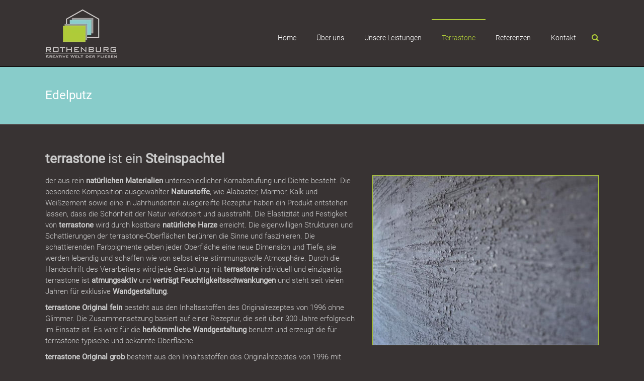

--- FILE ---
content_type: text/html; charset=UTF-8
request_url: https://www.mein-traumbad.info/edelputz-terrastone/
body_size: 20520
content:
<!DOCTYPE html><html lang="de"><head><script data-no-optimize="1">var litespeed_docref=sessionStorage.getItem("litespeed_docref");litespeed_docref&&(Object.defineProperty(document,"referrer",{get:function(){return litespeed_docref}}),sessionStorage.removeItem("litespeed_docref"));</script> <meta charset="UTF-8"><meta name="viewport" content="width=device-width, initial-scale=1"><link rel="profile" href="https://gmpg.org/xfn/11"><meta name='robots' content='index, follow, max-image-preview:large, max-snippet:-1, max-video-preview:-1' /><title>Terrastone, Edelputz für exklusive Wandgestaltung von Rothenburg</title><meta name="description" content="terrastone ist ein Steinspachtel, der aus rein natürlichen Materialien unterschiedlicher Kornabstufung und Dichte besteht. terrastone ist atmungsaktiv und verträgt Feuchtigkeitsschwankungen und steht seit vielen Jahren für exklusive Wandgestaltung." /><link rel="canonical" href="https://www.mein-traumbad.info/edelputz-terrastone/" /><meta property="og:locale" content="de_DE" /><meta property="og:type" content="article" /><meta property="og:title" content="Terrastone, Edelputz für exklusive Wandgestaltung von Rothenburg" /><meta property="og:description" content="terrastone ist ein Steinspachtel, der aus rein natürlichen Materialien unterschiedlicher Kornabstufung und Dichte besteht. terrastone ist atmungsaktiv und verträgt Feuchtigkeitsschwankungen und steht seit vielen Jahren für exklusive Wandgestaltung." /><meta property="og:url" content="https://www.mein-traumbad.info/edelputz-terrastone/" /><meta property="og:site_name" content="ROTHENBURG Fliesenfachbetrieb" /><meta property="article:modified_time" content="2018-04-26T23:53:05+00:00" /><meta property="og:image" content="https://www.mein-traumbad.info/wp-content/uploads/terrastone.jpg" /><meta name="twitter:card" content="summary_large_image" /><meta name="twitter:label1" content="Geschätzte Lesezeit" /><meta name="twitter:data1" content="3 Minuten" /> <script type="application/ld+json" class="yoast-schema-graph">{"@context":"https://schema.org","@graph":[{"@type":"WebPage","@id":"https://www.mein-traumbad.info/edelputz-terrastone/","url":"https://www.mein-traumbad.info/edelputz-terrastone/","name":"Terrastone, Edelputz für exklusive Wandgestaltung von Rothenburg","isPartOf":{"@id":"https://www.mein-traumbad.info/#website"},"primaryImageOfPage":{"@id":"https://www.mein-traumbad.info/edelputz-terrastone/#primaryimage"},"image":{"@id":"https://www.mein-traumbad.info/edelputz-terrastone/#primaryimage"},"thumbnailUrl":"https://www.mein-traumbad.info/wp-content/uploads/terrastone.jpg","datePublished":"2018-03-21T00:42:27+00:00","dateModified":"2018-04-26T23:53:05+00:00","description":"terrastone ist ein Steinspachtel, der aus rein natürlichen Materialien unterschiedlicher Kornabstufung und Dichte besteht. terrastone ist atmungsaktiv und verträgt Feuchtigkeitsschwankungen und steht seit vielen Jahren für exklusive Wandgestaltung.","breadcrumb":{"@id":"https://www.mein-traumbad.info/edelputz-terrastone/#breadcrumb"},"inLanguage":"de","potentialAction":[{"@type":"ReadAction","target":["https://www.mein-traumbad.info/edelputz-terrastone/"]}]},{"@type":"ImageObject","inLanguage":"de","@id":"https://www.mein-traumbad.info/edelputz-terrastone/#primaryimage","url":"https://www.mein-traumbad.info/wp-content/uploads/terrastone.jpg","contentUrl":"https://www.mein-traumbad.info/wp-content/uploads/terrastone.jpg","width":450,"height":338,"caption":"Terrastone"},{"@type":"BreadcrumbList","@id":"https://www.mein-traumbad.info/edelputz-terrastone/#breadcrumb","itemListElement":[{"@type":"ListItem","position":1,"name":"Startseite","item":"https://www.mein-traumbad.info/"},{"@type":"ListItem","position":2,"name":"Edelputz"}]},{"@type":"WebSite","@id":"https://www.mein-traumbad.info/#website","url":"https://www.mein-traumbad.info/","name":"Rothenburg - Fliesenfachbetrieb","description":"Kreative Welt der Fliesen","publisher":{"@id":"https://www.mein-traumbad.info/#organization"},"potentialAction":[{"@type":"SearchAction","target":{"@type":"EntryPoint","urlTemplate":"https://www.mein-traumbad.info/?s={search_term_string}"},"query-input":{"@type":"PropertyValueSpecification","valueRequired":true,"valueName":"search_term_string"}}],"inLanguage":"de"},{"@type":"Organization","@id":"https://www.mein-traumbad.info/#organization","name":"Rothenburg Rothenburg - Kreative Welt der Fliesen","url":"https://www.mein-traumbad.info/","logo":{"@type":"ImageObject","inLanguage":"de","@id":"https://www.mein-traumbad.info/#/schema/logo/image/","url":"https://www.mein-traumbad.info/wp-content/uploads/logo-rothenburg-kreative-welt-der-fliesen-2.jpg","contentUrl":"https://www.mein-traumbad.info/wp-content/uploads/logo-rothenburg-kreative-welt-der-fliesen-2.jpg","width":512,"height":512,"caption":"Rothenburg Rothenburg - Kreative Welt der Fliesen"},"image":{"@id":"https://www.mein-traumbad.info/#/schema/logo/image/"}}]}</script> <link rel="alternate" type="application/rss+xml" title="ROTHENBURG Fliesenfachbetrieb &raquo; Feed" href="https://www.mein-traumbad.info/feed/" /><link rel="alternate" type="application/rss+xml" title="ROTHENBURG Fliesenfachbetrieb &raquo; Kommentar-Feed" href="https://www.mein-traumbad.info/comments/feed/" /><link rel="alternate" title="oEmbed (JSON)" type="application/json+oembed" href="https://www.mein-traumbad.info/wp-json/oembed/1.0/embed?url=https%3A%2F%2Fwww.mein-traumbad.info%2Fedelputz-terrastone%2F" /><link rel="alternate" title="oEmbed (XML)" type="text/xml+oembed" href="https://www.mein-traumbad.info/wp-json/oembed/1.0/embed?url=https%3A%2F%2Fwww.mein-traumbad.info%2Fedelputz-terrastone%2F&#038;format=xml" /><style id='wp-img-auto-sizes-contain-inline-css' type='text/css'>img:is([sizes=auto i],[sizes^="auto," i]){contain-intrinsic-size:3000px 1500px}
/*# sourceURL=wp-img-auto-sizes-contain-inline-css */</style><style id="litespeed-ccss">ul{box-sizing:border-box}.entry-content{counter-reset:footnotes}:root{--wp--preset--font-size--normal:16px;--wp--preset--font-size--huge:42px}.screen-reader-text{border:0;clip-path:inset(50%);height:1px;margin:-1px;overflow:hidden;padding:0;position:absolute;width:1px;word-wrap:normal!important}html :where(img[class*=wp-image-]){height:auto;max-width:100%}:root{--wp--preset--aspect-ratio--square:1;--wp--preset--aspect-ratio--4-3:4/3;--wp--preset--aspect-ratio--3-4:3/4;--wp--preset--aspect-ratio--3-2:3/2;--wp--preset--aspect-ratio--2-3:2/3;--wp--preset--aspect-ratio--16-9:16/9;--wp--preset--aspect-ratio--9-16:9/16;--wp--preset--color--black:#000000;--wp--preset--color--cyan-bluish-gray:#abb8c3;--wp--preset--color--white:#ffffff;--wp--preset--color--pale-pink:#f78da7;--wp--preset--color--vivid-red:#cf2e2e;--wp--preset--color--luminous-vivid-orange:#ff6900;--wp--preset--color--luminous-vivid-amber:#fcb900;--wp--preset--color--light-green-cyan:#7bdcb5;--wp--preset--color--vivid-green-cyan:#00d084;--wp--preset--color--pale-cyan-blue:#8ed1fc;--wp--preset--color--vivid-cyan-blue:#0693e3;--wp--preset--color--vivid-purple:#9b51e0;--wp--preset--gradient--vivid-cyan-blue-to-vivid-purple:linear-gradient(135deg,rgba(6,147,227,1) 0%,rgb(155,81,224) 100%);--wp--preset--gradient--light-green-cyan-to-vivid-green-cyan:linear-gradient(135deg,rgb(122,220,180) 0%,rgb(0,208,130) 100%);--wp--preset--gradient--luminous-vivid-amber-to-luminous-vivid-orange:linear-gradient(135deg,rgba(252,185,0,1) 0%,rgba(255,105,0,1) 100%);--wp--preset--gradient--luminous-vivid-orange-to-vivid-red:linear-gradient(135deg,rgba(255,105,0,1) 0%,rgb(207,46,46) 100%);--wp--preset--gradient--very-light-gray-to-cyan-bluish-gray:linear-gradient(135deg,rgb(238,238,238) 0%,rgb(169,184,195) 100%);--wp--preset--gradient--cool-to-warm-spectrum:linear-gradient(135deg,rgb(74,234,220) 0%,rgb(151,120,209) 20%,rgb(207,42,186) 40%,rgb(238,44,130) 60%,rgb(251,105,98) 80%,rgb(254,248,76) 100%);--wp--preset--gradient--blush-light-purple:linear-gradient(135deg,rgb(255,206,236) 0%,rgb(152,150,240) 100%);--wp--preset--gradient--blush-bordeaux:linear-gradient(135deg,rgb(254,205,165) 0%,rgb(254,45,45) 50%,rgb(107,0,62) 100%);--wp--preset--gradient--luminous-dusk:linear-gradient(135deg,rgb(255,203,112) 0%,rgb(199,81,192) 50%,rgb(65,88,208) 100%);--wp--preset--gradient--pale-ocean:linear-gradient(135deg,rgb(255,245,203) 0%,rgb(182,227,212) 50%,rgb(51,167,181) 100%);--wp--preset--gradient--electric-grass:linear-gradient(135deg,rgb(202,248,128) 0%,rgb(113,206,126) 100%);--wp--preset--gradient--midnight:linear-gradient(135deg,rgb(2,3,129) 0%,rgb(40,116,252) 100%);--wp--preset--font-size--small:13px;--wp--preset--font-size--medium:20px;--wp--preset--font-size--large:36px;--wp--preset--font-size--x-large:42px;--wp--preset--spacing--20:0.44rem;--wp--preset--spacing--30:0.67rem;--wp--preset--spacing--40:1rem;--wp--preset--spacing--50:1.5rem;--wp--preset--spacing--60:2.25rem;--wp--preset--spacing--70:3.38rem;--wp--preset--spacing--80:5.06rem;--wp--preset--shadow--natural:6px 6px 9px rgba(0, 0, 0, 0.2);--wp--preset--shadow--deep:12px 12px 50px rgba(0, 0, 0, 0.4);--wp--preset--shadow--sharp:6px 6px 0px rgba(0, 0, 0, 0.2);--wp--preset--shadow--outlined:6px 6px 0px -3px rgba(255, 255, 255, 1), 6px 6px rgba(0, 0, 0, 1);--wp--preset--shadow--crisp:6px 6px 0px rgba(0, 0, 0, 1)}.fa{font-family:var(--fa-style-family,"Font Awesome 6 Free");font-weight:var(--fa-style,900)}.fa{-moz-osx-font-smoothing:grayscale;-webkit-font-smoothing:antialiased;display:var(--fa-display,inline-block);font-style:normal;font-variant:normal;line-height:1;text-rendering:auto}.fa:before{content:var(--fa)}.fa-search{--fa:"\f002";--fa--fa:"\f002\f002"}.fa-angle-up{--fa:"\f106";--fa--fa:"\f106\f106"}:host,:root{--fa-style-family-brands:"Font Awesome 6 Brands";--fa-font-brands:normal 400 1em/1 "Font Awesome 6 Brands"}:host,:root{--fa-font-regular:normal 400 1em/1 "Font Awesome 6 Free"}:host,:root{--fa-style-family-classic:"Font Awesome 6 Free";--fa-font-solid:normal 900 1em/1 "Font Awesome 6 Free"}:host,:root{--fa-style-family-classic:"Font Awesome 6 Free";--fa-font-solid:normal 900 1em/1 "Font Awesome 6 Free"}:host,:root{--fa-style-family-classic:"Font Awesome 6 Free";--fa-font-regular:normal 400 1em/1 "Font Awesome 6 Free"}:host,:root{--fa-style-family-brands:"Font Awesome 6 Brands";--fa-font-brands:normal 400 1em/1 "Font Awesome 6 Brands"}html,body,div,span,h1,h3,p,a,strong,ul,li,form{border:0;font:inherit;font-size:100%;font-style:inherit;font-weight:inherit;margin:0;outline:0;padding:0;vertical-align:baseline}html{overflow-y:scroll;-webkit-text-size-adjust:100%;-ms-text-size-adjust:100%}*{box-sizing:border-box}article,header,nav{display:block}button::-moz-focus-inner{border:0;padding:0;margin:0}h1,h3{color:#666;line-height:1.4;padding-bottom:15px;font-weight:400}h1{font-size:30px}h3{font-size:26px}body,button,input{color:#888;font-size:15px;line-height:1.5;font-family:"Roboto",sans-serif;font-weight:300}p{color:#888;font-size:15px;line-height:1.5;margin-bottom:15px;font-weight:300}ul{list-style:none}body{background:#f2f2f2}strong{font-weight:700}i{font-style:italic}.screen-reader-text{border:0;clip:rect(1px,1px,1px,1px);clip-path:inset(50%);height:1px;margin:-1px;overflow:hidden;padding:0;position:absolute!important;width:1px;word-wrap:normal!important}input{-webkit-border-radius:0}input[type="text"]{-moz-appearance:none!important;-webkit-appearance:none!important;appearance:none!important;padding:1%;border:1px solid #f2f2f2;line-height:20px;width:98%;margin:0 0 30px;background-color:#f8f8f8;-webkit-border-radius:3px;-moz-border-radius:3px;border-radius:3px}input.s{width:60%;padding:4px 54px 4px 10px;height:36px;color:#666;background-color:#fff;margin:0;border:1px solid #f2f2f2}button{-moz-appearance:none!important;-webkit-appearance:none!important;appearance:none!important;color:#FFF;display:inline-block;margin-bottom:30px;padding:5px 25px;background-color:#80abc8;border:0;-webkit-border-radius:3px;-moz-border-radius:3px;border-radius:3px;font-size:16px}a{color:#80abc8;text-decoration:none}.main-navigation{float:right;padding-right:10px}.main-navigation li{float:left;position:relative;padding:0 20px}.main-navigation ul#menu-primary>li:last-child{margin-right:15px}.main-navigation li>a{line-height:70px;height:70px}.main-navigation ul.menu li a{font-size:14px}.main-navigation a{color:#666;display:block;float:left;font-weight:300}.main-navigation ul.menu>li.current-menu-item{border-top:2px solid #80abc8;margin-top:-2px}.main-navigation ul li.current-menu-item a,.main-navigation ul li.current-menu-item a:after,.main-navigation ul li.current_page_item a:after,.main-navigation ul li.current_page_item a{color:#80abc8}.menu-toggle{display:none}img{max-width:100%;height:auto;vertical-align:top;margin-bottom:18px}.entry-content img{max-width:100%}img.size-full{max-width:100%;height:auto}img.alignright{margin-bottom:1.625em}a img{border:0}.alignright{display:inline;float:right;margin-left:30px}.clearfix:after{visibility:hidden;display:block;font-size:0;content:" ";clear:both;height:0}.clearfix{display:inline-block}.clearfix{display:block}#masthead .search-wrap input.s{width:180px}.fa.search-top{color:#80abc8;position:absolute;right:0;line-height:70px;padding-left:10px;top:0}.search-wrap{position:relative}.search-wrap button{border-radius:0;color:#fff;line-height:45px;margin-left:-2px;margin-bottom:0;padding:0 15px;position:absolute;top:0;right:0}.search-icon:before{content:"";font-family:FontAwesome;font-style:normal;font-weight:400;text-decoration:inherit;color:#fff;font-size:18px}.search-form-top{border:1px solid #eaeaea;display:none;padding:10px;position:absolute;right:0;top:70px;z-index:9999;background-color:#fff}.header-post-title-container{padding:40px 0;background-color:#80abc8;border-bottom:1px solid #f2f2f2}.header-post-title-container .post-title-wrapper{float:left;max-width:100%;padding-right:30px}.header-post-title-class{font-size:24px;padding-bottom:0;color:#fff}body{padding-top:30px;padding-bottom:30px}body.wide{padding-top:0;padding-bottom:0}#page{background-color:#fff;margin:0 auto;max-width:1180px;box-shadow:0 1px 2px 0 rgb(0 0 0/.1)}.wide #page{max-width:100%}.inner-wrap{max-width:1100px;margin:0 auto}.main-head-wrap{padding:30px 0}.header{border-bottom:1px solid #f2f2f2}#header-left-section{float:left;margin-right:25px}#header-logo-image{float:left;padding:5px 20px 5px 0;max-width:100%}#header-logo-image img{margin-bottom:0;max-height:60px;height:auto;width:auto}#header-text{float:left;padding-right:20px}#site-title{padding-bottom:0}#site-title a{color:#666;font-size:34px}#site-description{line-height:1.5;font-size:13px;padding-bottom:0;color:#888;font-weight:300;margin-bottom:0}#header-right-section{float:right;position:relative}#primary{float:left;width:64.54545454%}.no-sidebar-full-width #primary{width:100%}.no-sidebar-full-width,.no-sidebar-full-width #page{overflow:hidden}.single-page{margin-top:50px}.single-page p{margin-bottom:10px}a#scroll-up{bottom:20px;position:fixed;right:20px;display:none;background-color:#fff;opacity:.5;padding:9px 18px;border-radius:2px;font-size:20px}a#scroll-up i{color:#80abc8}@media screen and (max-width:1190px){#page{width:97%}.wide #page{width:100%}.inner-wrap{width:94%}}@media screen and (max-width:768px){#header-left-section{max-width:80%;margin-right:0}#header-right-section{float:none}#header-text{padding-right:0}.menu-toggle{display:block}.main-navigation ul{display:none}.main-navigation{padding-top:0}.menu-toggle{margin-top:28px;right:48px;position:absolute}.menu-toggle:before{color:#80abc8;content:"";font-family:fontawesome;font-size:22px;position:absolute;top:-10px}.menu-primary-container{clear:both}.menu-primary-container>ul>li>a{line-height:50px;height:88px}.menu-primary-container>ul>li>a{height:auto;line-height:1}#masthead .menu-primary-container li a{border-bottom:1px solid #f8f8f8;color:#777;display:block;font-size:14px;padding:10px 0;width:100%}}@media screen and (max-width:767px){#primary{float:none;width:100%}}#site-title,#site-description{position:absolute;clip:rect(1px,1px,1px,1px)}body.custom-background{background-color:#383333}.main-navigation ul.menu>li.current-menu-item{border-color:#afcb38}a,.main-navigation ul li.current-menu-item a,.main-navigation ul li.current-menu-item a:after,.main-navigation ul li.current_page_item a,.main-navigation ul li.current_page_item a:after,.fa.search-top,.menu-toggle:before,a#scroll-up i{color:#afcb38}button,.header-post-title-container,button{background-color:#afcb38}.header-post-title-container{background-color:#383333}body{color:#ccc}#page{background-color:#383333}.header{border-bottom:1px solid #000}.main-head-wrap{padding:40px 0 10px 0!important}.main-navigation a{color:#fff}#header-logo-image img{margin-bottom:0;max-height:100px;height:auto;width:auto;margin-top:-28px}.main-head-wrap{padding:30px 0 10px 0}h3,p{color:#ccc}.entry-content img{border:1px solid #afcb38}.header-post-title-container{background-color:#88ccca}input[type="text"]{-moz-appearance:none!important;-webkit-appearance:none!important;appearance:none!important;padding:1%;border:1px solid #88ccca;line-height:20px;width:98%;margin:0 0 30px;background-color:#ededed;-webkit-border-radius:3px;-moz-border-radius:3px;border-radius:3px}</style><link rel="preload" data-asynced="1" data-optimized="2" as="style" onload="this.onload=null;this.rel='stylesheet'" href="https://www.mein-traumbad.info/wp-content/litespeed/ucss/00565c6ba201c819a75045089f9c72fc.css?ver=47075" /><script data-optimized="1" type="litespeed/javascript" data-src="https://www.mein-traumbad.info/wp-content/plugins/litespeed-cache/assets/js/css_async.min.js"></script> <style id='global-styles-inline-css' type='text/css'>:root{--wp--preset--aspect-ratio--square: 1;--wp--preset--aspect-ratio--4-3: 4/3;--wp--preset--aspect-ratio--3-4: 3/4;--wp--preset--aspect-ratio--3-2: 3/2;--wp--preset--aspect-ratio--2-3: 2/3;--wp--preset--aspect-ratio--16-9: 16/9;--wp--preset--aspect-ratio--9-16: 9/16;--wp--preset--color--black: #000000;--wp--preset--color--cyan-bluish-gray: #abb8c3;--wp--preset--color--white: #ffffff;--wp--preset--color--pale-pink: #f78da7;--wp--preset--color--vivid-red: #cf2e2e;--wp--preset--color--luminous-vivid-orange: #ff6900;--wp--preset--color--luminous-vivid-amber: #fcb900;--wp--preset--color--light-green-cyan: #7bdcb5;--wp--preset--color--vivid-green-cyan: #00d084;--wp--preset--color--pale-cyan-blue: #8ed1fc;--wp--preset--color--vivid-cyan-blue: #0693e3;--wp--preset--color--vivid-purple: #9b51e0;--wp--preset--gradient--vivid-cyan-blue-to-vivid-purple: linear-gradient(135deg,rgb(6,147,227) 0%,rgb(155,81,224) 100%);--wp--preset--gradient--light-green-cyan-to-vivid-green-cyan: linear-gradient(135deg,rgb(122,220,180) 0%,rgb(0,208,130) 100%);--wp--preset--gradient--luminous-vivid-amber-to-luminous-vivid-orange: linear-gradient(135deg,rgb(252,185,0) 0%,rgb(255,105,0) 100%);--wp--preset--gradient--luminous-vivid-orange-to-vivid-red: linear-gradient(135deg,rgb(255,105,0) 0%,rgb(207,46,46) 100%);--wp--preset--gradient--very-light-gray-to-cyan-bluish-gray: linear-gradient(135deg,rgb(238,238,238) 0%,rgb(169,184,195) 100%);--wp--preset--gradient--cool-to-warm-spectrum: linear-gradient(135deg,rgb(74,234,220) 0%,rgb(151,120,209) 20%,rgb(207,42,186) 40%,rgb(238,44,130) 60%,rgb(251,105,98) 80%,rgb(254,248,76) 100%);--wp--preset--gradient--blush-light-purple: linear-gradient(135deg,rgb(255,206,236) 0%,rgb(152,150,240) 100%);--wp--preset--gradient--blush-bordeaux: linear-gradient(135deg,rgb(254,205,165) 0%,rgb(254,45,45) 50%,rgb(107,0,62) 100%);--wp--preset--gradient--luminous-dusk: linear-gradient(135deg,rgb(255,203,112) 0%,rgb(199,81,192) 50%,rgb(65,88,208) 100%);--wp--preset--gradient--pale-ocean: linear-gradient(135deg,rgb(255,245,203) 0%,rgb(182,227,212) 50%,rgb(51,167,181) 100%);--wp--preset--gradient--electric-grass: linear-gradient(135deg,rgb(202,248,128) 0%,rgb(113,206,126) 100%);--wp--preset--gradient--midnight: linear-gradient(135deg,rgb(2,3,129) 0%,rgb(40,116,252) 100%);--wp--preset--font-size--small: 13px;--wp--preset--font-size--medium: 20px;--wp--preset--font-size--large: 36px;--wp--preset--font-size--x-large: 42px;--wp--preset--spacing--20: 0.44rem;--wp--preset--spacing--30: 0.67rem;--wp--preset--spacing--40: 1rem;--wp--preset--spacing--50: 1.5rem;--wp--preset--spacing--60: 2.25rem;--wp--preset--spacing--70: 3.38rem;--wp--preset--spacing--80: 5.06rem;--wp--preset--shadow--natural: 6px 6px 9px rgba(0, 0, 0, 0.2);--wp--preset--shadow--deep: 12px 12px 50px rgba(0, 0, 0, 0.4);--wp--preset--shadow--sharp: 6px 6px 0px rgba(0, 0, 0, 0.2);--wp--preset--shadow--outlined: 6px 6px 0px -3px rgb(255, 255, 255), 6px 6px rgb(0, 0, 0);--wp--preset--shadow--crisp: 6px 6px 0px rgb(0, 0, 0);}:where(.is-layout-flex){gap: 0.5em;}:where(.is-layout-grid){gap: 0.5em;}body .is-layout-flex{display: flex;}.is-layout-flex{flex-wrap: wrap;align-items: center;}.is-layout-flex > :is(*, div){margin: 0;}body .is-layout-grid{display: grid;}.is-layout-grid > :is(*, div){margin: 0;}:where(.wp-block-columns.is-layout-flex){gap: 2em;}:where(.wp-block-columns.is-layout-grid){gap: 2em;}:where(.wp-block-post-template.is-layout-flex){gap: 1.25em;}:where(.wp-block-post-template.is-layout-grid){gap: 1.25em;}.has-black-color{color: var(--wp--preset--color--black) !important;}.has-cyan-bluish-gray-color{color: var(--wp--preset--color--cyan-bluish-gray) !important;}.has-white-color{color: var(--wp--preset--color--white) !important;}.has-pale-pink-color{color: var(--wp--preset--color--pale-pink) !important;}.has-vivid-red-color{color: var(--wp--preset--color--vivid-red) !important;}.has-luminous-vivid-orange-color{color: var(--wp--preset--color--luminous-vivid-orange) !important;}.has-luminous-vivid-amber-color{color: var(--wp--preset--color--luminous-vivid-amber) !important;}.has-light-green-cyan-color{color: var(--wp--preset--color--light-green-cyan) !important;}.has-vivid-green-cyan-color{color: var(--wp--preset--color--vivid-green-cyan) !important;}.has-pale-cyan-blue-color{color: var(--wp--preset--color--pale-cyan-blue) !important;}.has-vivid-cyan-blue-color{color: var(--wp--preset--color--vivid-cyan-blue) !important;}.has-vivid-purple-color{color: var(--wp--preset--color--vivid-purple) !important;}.has-black-background-color{background-color: var(--wp--preset--color--black) !important;}.has-cyan-bluish-gray-background-color{background-color: var(--wp--preset--color--cyan-bluish-gray) !important;}.has-white-background-color{background-color: var(--wp--preset--color--white) !important;}.has-pale-pink-background-color{background-color: var(--wp--preset--color--pale-pink) !important;}.has-vivid-red-background-color{background-color: var(--wp--preset--color--vivid-red) !important;}.has-luminous-vivid-orange-background-color{background-color: var(--wp--preset--color--luminous-vivid-orange) !important;}.has-luminous-vivid-amber-background-color{background-color: var(--wp--preset--color--luminous-vivid-amber) !important;}.has-light-green-cyan-background-color{background-color: var(--wp--preset--color--light-green-cyan) !important;}.has-vivid-green-cyan-background-color{background-color: var(--wp--preset--color--vivid-green-cyan) !important;}.has-pale-cyan-blue-background-color{background-color: var(--wp--preset--color--pale-cyan-blue) !important;}.has-vivid-cyan-blue-background-color{background-color: var(--wp--preset--color--vivid-cyan-blue) !important;}.has-vivid-purple-background-color{background-color: var(--wp--preset--color--vivid-purple) !important;}.has-black-border-color{border-color: var(--wp--preset--color--black) !important;}.has-cyan-bluish-gray-border-color{border-color: var(--wp--preset--color--cyan-bluish-gray) !important;}.has-white-border-color{border-color: var(--wp--preset--color--white) !important;}.has-pale-pink-border-color{border-color: var(--wp--preset--color--pale-pink) !important;}.has-vivid-red-border-color{border-color: var(--wp--preset--color--vivid-red) !important;}.has-luminous-vivid-orange-border-color{border-color: var(--wp--preset--color--luminous-vivid-orange) !important;}.has-luminous-vivid-amber-border-color{border-color: var(--wp--preset--color--luminous-vivid-amber) !important;}.has-light-green-cyan-border-color{border-color: var(--wp--preset--color--light-green-cyan) !important;}.has-vivid-green-cyan-border-color{border-color: var(--wp--preset--color--vivid-green-cyan) !important;}.has-pale-cyan-blue-border-color{border-color: var(--wp--preset--color--pale-cyan-blue) !important;}.has-vivid-cyan-blue-border-color{border-color: var(--wp--preset--color--vivid-cyan-blue) !important;}.has-vivid-purple-border-color{border-color: var(--wp--preset--color--vivid-purple) !important;}.has-vivid-cyan-blue-to-vivid-purple-gradient-background{background: var(--wp--preset--gradient--vivid-cyan-blue-to-vivid-purple) !important;}.has-light-green-cyan-to-vivid-green-cyan-gradient-background{background: var(--wp--preset--gradient--light-green-cyan-to-vivid-green-cyan) !important;}.has-luminous-vivid-amber-to-luminous-vivid-orange-gradient-background{background: var(--wp--preset--gradient--luminous-vivid-amber-to-luminous-vivid-orange) !important;}.has-luminous-vivid-orange-to-vivid-red-gradient-background{background: var(--wp--preset--gradient--luminous-vivid-orange-to-vivid-red) !important;}.has-very-light-gray-to-cyan-bluish-gray-gradient-background{background: var(--wp--preset--gradient--very-light-gray-to-cyan-bluish-gray) !important;}.has-cool-to-warm-spectrum-gradient-background{background: var(--wp--preset--gradient--cool-to-warm-spectrum) !important;}.has-blush-light-purple-gradient-background{background: var(--wp--preset--gradient--blush-light-purple) !important;}.has-blush-bordeaux-gradient-background{background: var(--wp--preset--gradient--blush-bordeaux) !important;}.has-luminous-dusk-gradient-background{background: var(--wp--preset--gradient--luminous-dusk) !important;}.has-pale-ocean-gradient-background{background: var(--wp--preset--gradient--pale-ocean) !important;}.has-electric-grass-gradient-background{background: var(--wp--preset--gradient--electric-grass) !important;}.has-midnight-gradient-background{background: var(--wp--preset--gradient--midnight) !important;}.has-small-font-size{font-size: var(--wp--preset--font-size--small) !important;}.has-medium-font-size{font-size: var(--wp--preset--font-size--medium) !important;}.has-large-font-size{font-size: var(--wp--preset--font-size--large) !important;}.has-x-large-font-size{font-size: var(--wp--preset--font-size--x-large) !important;}
/*# sourceURL=global-styles-inline-css */</style><style id='classic-theme-styles-inline-css' type='text/css'>/*! This file is auto-generated */
.wp-block-button__link{color:#fff;background-color:#32373c;border-radius:9999px;box-shadow:none;text-decoration:none;padding:calc(.667em + 2px) calc(1.333em + 2px);font-size:1.125em}.wp-block-file__button{background:#32373c;color:#fff;text-decoration:none}
/*# sourceURL=/wp-includes/css/classic-themes.min.css */</style> <script type="litespeed/javascript" data-src="https://www.mein-traumbad.info/wp-includes/js/jquery/jquery.min.js" id="jquery-core-js"></script> <link rel="https://api.w.org/" href="https://www.mein-traumbad.info/wp-json/" /><link rel="alternate" title="JSON" type="application/json" href="https://www.mein-traumbad.info/wp-json/wp/v2/pages/529" /><link rel="EditURI" type="application/rsd+xml" title="RSD" href="https://www.mein-traumbad.info/xmlrpc.php?rsd" /><meta name="generator" content="WordPress 6.9" /><link rel='shortlink' href='https://www.mein-traumbad.info/?p=529' /><style>.cmplz-hidden {
					display: none !important;
				}</style><style type="text/css">#site-title,
			#site-description {
				position: absolute;
				clip: rect(1px, 1px, 1px, 1px);
			}</style><style type="text/css" id="custom-background-css">body.custom-background { background-color: #383333; }</style><link rel="icon" href="https://www.mein-traumbad.info/wp-content/uploads/cropped-logo-rothenburg-kreative-welt-der-fliesen-2-32x32.jpg" sizes="32x32" /><link rel="icon" href="https://www.mein-traumbad.info/wp-content/uploads/cropped-logo-rothenburg-kreative-welt-der-fliesen-2-192x192.jpg" sizes="192x192" /><link rel="apple-touch-icon" href="https://www.mein-traumbad.info/wp-content/uploads/cropped-logo-rothenburg-kreative-welt-der-fliesen-2-180x180.jpg" /><meta name="msapplication-TileImage" content="https://www.mein-traumbad.info/wp-content/uploads/cropped-logo-rothenburg-kreative-welt-der-fliesen-2-270x270.jpg" /><style type="text/css">.main-navigation .menu>ul>li.current_page_ancestor,.main-navigation .menu>ul>li.current_page_item,.main-navigation .menu>ul>li:hover,.main-navigation ul.menu>li.current-menu-ancestor,.main-navigation ul.menu>li.current-menu-item,.main-navigation ul.menu>li:hover,blockquote,.services-header h2,.slider-button:hover,.portfolio-button:hover,.call-to-action-button:hover,.read-btn a:hover, .single-page p a:hover, .single-page p a:hover,.read-btn a{border-color :#afcb38}a,.big-slider .entry-title a:hover,.main-navigation :hover,
.main-navigation li.menu-item-has-children:hover>a:after,.main-navigation li.page_item_has_children:hover>a:after,.main-navigation ul li ul li a:hover,.main-navigation ul li ul li:hover>a,.main-navigation ul li.current-menu-ancestor a,.main-navigation ul li.current-menu-ancestor a:after,.main-navigation ul li.current-menu-item a,.main-navigation ul li.current-menu-item a:after,.main-navigation ul li.current-menu-item ul li a:hover,.main-navigation ul li.current_page_ancestor a,.main-navigation ul li.current_page_ancestor a:after,.main-navigation ul li.current_page_item a,.main-navigation ul li.current_page_item a:after,.main-navigation ul li:hover>a,.main-navigation ul.menu li.current-menu-ancestor ul li.current-menu-item> a,#secondary .widget li a,#tertiary .widget li a,.fa.search-top,.widget_service_block h5 a:hover,.single-post-content a,.single-post-content .entry-title a:hover,.single-header h2,.single-page p a,.single-service span i,#colophon .copyright-info a:hover,#colophon .footer-nav ul li a:hover,#colophon a:hover,.comment .comment-reply-link:before,.comments-area article header .comment-edit-link:before,.copyright-info ul li a:hover,.footer-widgets-area a:hover,.menu-toggle:before,a#scroll-up i{color:#afcb38}#site-title a:hover,.hentry .entry-title a:hover,#comments i,.comments-area .comment-author-link a:hover,.comments-area a.comment-edit-link:hover,.comments-area a.comment-permalink:hover,.comments-area article header cite a:hover,.entry-meta .fa,.entry-meta a:hover,.nav-next a,.nav-previous a,.next a,.previous a{color:#afcb38}.ample-button,button,input[type=button],input[type=reset],input[type=submit],.comments-area .comment-author-link span,.slide-next,.slide-prev,.header-post-title-container,.read-btn a:hover,.single-service:hover .icons,.moving-box a,.slider-button:hover,.portfolio-button:hover,.call-to-action-button:hover,.ample-button, input[type="reset"], input[type="button"], input[type="submit"], button{background-color:#afcb38}.ample-button:hover, input[type="reset"]:hover, input[type="button"]:hover, input[type="submit"]:hover, button:hover{background-color:#7d9906} .read-btn a:hover,.single-page p a:hover,.single-page p a:hover,.previous a:hover, .next a:hover,.tags a:hover,.fa.search-top:hover{color:#7d9906}.single-service:hover .icons, .moving-box a{background:rgba(175,203,56, 0.85)}.read-btn a:hover{color:#ffffff}.woocommerce ul.products li.product .onsale,.woocommerce span.onsale,.woocommerce #respond input#submit, .woocommerce a.button, .woocommerce button.button, .woocommerce input.button, .woocommerce #respond input#submit.alt, .woocommerce a.button.alt, .woocommerce button.button.alt, .woocommerce input.button.alt{ background-color: #afcb38;}.woocommerce ul.products li.product .price .amount, .entry-summary .price .amount,
	.woocommerce .woocommerce-message::before{color: #afcb38;} .woocommerce .woocommerce-message{border-top-color: #afcb38;}.better-responsive-menu .sub-toggle{background:#7d9906} .header-post-title-container { background-color: #383333; }</style><style type="text/css" id="wp-custom-css">body {
	color: #cccccc;
}
#page {
	background-color:#383333;
}
.business-template #masthead {
	background-color:#383333;
}
.header {
    border-bottom: 1px solid #000000;
}
.main-head-wrap {
    padding: 40px 0 10px 0 !important;
}
.bx-wrapper .bx-viewport {
	background-color:#383333;
}
.main-navigation a {
    color: #fff;
}
#header-logo-image img {
    margin-bottom: 0px;
    max-height: 100px;
    height: auto;
    width: auto;
	  margin-top:-28px;
}
.main-head-wrap {
    padding: 30px 0 10px 0;
}
h3, h6, p {
	color: #cccccc;
}
.business-template .main-wrapper .widget {
  background-color: #383333;
	color:#cccccc;
}
#ample_featured_posts_widget-1 p, #ample_featured_posts_widget-1 a, #ample_featured_posts_widget-1 h3, 
#ample_service_widget-1 p ,#ample_service_widget-1 a ,#ample_service_widget-1 h3 {
	color:#cccccc;
}
#ample_featured_posts_widget-1 img, #ample_portfolio_widget-1 .single-portfolio-thumbnail {
	border: 1px solid #afcb38;
	padding-top: 0px;
	margin-top: 8px;
}
#ample_call_to_action_widget-1 h3 {
	color:#ddd;
	/*background-color: rgba(255,255,255,0.4);*/
}
.entry-content img {
	border: 1px solid #afcb38;
}
.footer-widgets-area {padding-bottom:0;}
#colophon .widget {
	padding-bottom: 0px;
}
.footer-bottom {
	border-top: 1px solid #afcb38;
}
#colophon {
	padding: 20px 0 20px;
}
.header-post-title-container {
	background-color: #88ccca;
}

input[type="text"], input[type="tel"], input[type="url"], input[type="email"], input[type="search"], input[type="password"], textarea {
    -moz-appearance: none !important;
    -webkit-appearance: none !important;
    appearance: none !important;
    padding: 1%;
    border: 1px solid #88ccca;
    line-height: 20px;
    width: 98%;
    margin: 0 0 30px;
    background-color: #ededed;
    -webkit-border-radius: 3px;
    -moz-border-radius: 3px;
    border-radius: 3px;
}
.slider-button, .portfolio-button , .call-to-action-button{
	background-color:#88ccca;
}
.big-slider .entry-title {
}
.big-slider .entry-title a {
		font-weight:bolder;
	  text-shadow: 3px 3px 5px   #222;
}
.entry-meta {
    display: none;
}
.wp-caption {
	border: none;
}</style></head><body class="wp-singular page-template-default page page-id-529 custom-background wp-custom-logo wp-embed-responsive wp-theme-ample no-sidebar-full-width better-responsive-menu wide"><div id="page" class="hfeed site">
<a class="skip-link screen-reader-text" href="#main">Zum Inhalt springen</a><header id="masthead" class="site-header " role="banner"><div class="header"><div class="main-head-wrap inner-wrap clearfix"><div id="header-left-section"><div id="header-logo-image">
<a href="https://www.mein-traumbad.info/" class="custom-logo-link" rel="home"><img data-lazyloaded="1" src="[data-uri]" width="143" height="100" data-src="https://www.mein-traumbad.info/wp-content/uploads/logo-rothenburg-kreative-welt-der-fliesen.png.webp" class="custom-logo" alt="Rothenburg - Kreative Welt der Fliesen" decoding="async" /></a></div><div id="header-text" class=""><h3 id="site-title">
<a href="https://www.mein-traumbad.info/" title="ROTHENBURG Fliesenfachbetrieb" rel="home">ROTHENBURG Fliesenfachbetrieb</a></h3><p id="site-description">Kreative Welt der Fliesen</p></div></div><div id="header-right-section"><nav id="site-navigation" class="main-navigation" role="navigation">
<span class="menu-toggle"></span><div class="menu-primary-container"><ul id="menu-primary" class="menu menu-primary-container"><li id="menu-item-186" class="menu-item menu-item-type-custom menu-item-object-custom menu-item-home menu-item-186"><a href="https://www.mein-traumbad.info/">Home</a></li><li id="menu-item-269" class="menu-item menu-item-type-post_type menu-item-object-page menu-item-269"><a href="https://www.mein-traumbad.info/ueber-uns/">Über uns</a></li><li id="menu-item-281" class="menu-item menu-item-type-post_type menu-item-object-page menu-item-281"><a href="https://www.mein-traumbad.info/unsere-leistungen/">Unsere Leistungen</a></li><li id="menu-item-533" class="menu-item menu-item-type-post_type menu-item-object-page current-menu-item page_item page-item-529 current_page_item menu-item-533"><a href="https://www.mein-traumbad.info/edelputz-terrastone/" aria-current="page">Terrastone</a></li><li id="menu-item-405" class="menu-item menu-item-type-post_type menu-item-object-page menu-item-405"><a href="https://www.mein-traumbad.info/referenzen/">Referenzen</a></li><li id="menu-item-237" class="menu-item menu-item-type-post_type menu-item-object-page menu-item-237"><a href="https://www.mein-traumbad.info/kontakt/">Kontakt</a></li></ul></div></nav>
<i class="fa fa-search search-top"></i><div class="search-form-top"><form action="https://www.mein-traumbad.info/" class="search-form searchform clearfix" method="get"><div class="search-wrap">
<input type="text" placeholder="Suchen" class="s field" name="s">
<button class="search-icon" type="submit"></button></div></form></div></div></div></div></header><div class="main-wrapper" id="main"><div class="header-post-title-container clearfix"><div class="inner-wrap"><div class="post-title-wrapper"><h1 class="header-post-title-class entry-title">Edelputz</h1></div></div></div><div class="single-page clearfix"><div class="inner-wrap"><div id="primary"><div id="content"><article id="post-529" class="post-529 page type-page status-publish hentry"><div class="entry-content"><h3><strong>terrastone&nbsp;</strong>ist ein <strong>Steinspachtel</strong></h3><p><img data-lazyloaded="1" src="[data-uri]" fetchpriority="high" decoding="async" class="alignright wp-image-593 size-full" data-src="https://www.mein-traumbad.info/wp-content/uploads/terrastone.jpg" alt="Terrastone" width="450" height="338">der aus rein <strong>natürlichen Materialien</strong> unterschiedlicher Kornabstufung und Dichte besteht. Die besondere Komposition ausgewählter <strong>Naturstoffe</strong>, wie Alabaster, Marmor, Kalk und Weißzement sowie eine in Jahrhunderten ausgereifte Rezeptur haben ein Produkt entstehen lassen, dass die Schönheit der Natur verkörpert und ausstrahlt. Die Elastizität und Festigkeit von <strong>terrastone</strong> wird durch kostbare <strong>natürliche Harze</strong> erreicht. Die eigenwilligen Strukturen und Schattierungen der terrastone-Oberflächen berühren die Sinne und faszinieren. Die schattierenden Farbpigmente geben jeder Oberfläche eine neue Dimension und Tiefe, sie werden lebendig und schaffen wie von selbst eine stimmungsvolle Atmosphäre. Durch die Handschrift des Verarbeiters wird jede Gestaltung mit <strong>terrastone</strong> individuell und einzigartig. terrastone ist <strong>atmungsaktiv</strong> und <strong>verträgt Feuchtigkeitsschwankungen</strong> und steht seit vielen Jahren für exklusive <strong>Wandgestaltung</strong>.</p><p><strong>terrastone Original fein</strong>&nbsp;besteht aus den Inhaltsstoffen des Originalrezeptes von 1996 ohne Glimmer. Die Zusammensetzung basiert auf einer Rezeptur, die seit über 300 Jahre erfolgreich im Einsatz ist. Es wird für die <strong>herkömmliche Wandgestaltung</strong> benutzt und erzeugt die für terrastone typische und bekannte Oberfläche.</p><p><strong>terrastone Original grob</strong>&nbsp;besteht aus den Inhaltsstoffen des Originalrezeptes von 1996 mit Glimmer. Die Zusammensetzung basiert auf einer Rezeptur, die seit über 300 Jahre erfolgreich im Einsatz ist. Es wird für die <strong>herkömmliche Wandgestaltung</strong> benutzt und erzeugt die für terrastone typische und bekannte Oberfläche.</p><p><strong>terrastone Fino</strong>&nbsp;besteht aus der weiterentwickelten Original-Rezeptur ohne Glimmer. Die besondere Zusammensetzung der Inhaltstoffe erzeugt eine extra hohe Elastizität und somit ein verringertes Microrissverhalten. Durch die stärkere Aushärtung ist eine sehr hochwertige und <strong>exklusive Wandgestaltung</strong> möglich.</p><p><strong>terrastone Classico</strong>&nbsp;besteht aus der weiterentwickelten Original-Rezeptur mit Glimmer. Die besondere Zusammensetzung der Inhaltstoffe erzeugt eine extra hohe Elastizität und somit ein verringertes Microrissverhalten. Durch die stärkere Aushärtung ist eine sehr hochwertige und <strong>exklusive Wandgestaltung</strong> möglich.</p><p><strong>terrastone Zero</strong>&nbsp;wurde mit einem Zusatz versehen, der eine <strong>höhere Haftung</strong> an Wand und Decke gewährleistet und gut im <strong>Spritzwasserbereich</strong> eingesetzt werden kann. Auch ist es bei fachgerechter Systemanwendung <strong>für Fassaden</strong> geeignet. Durch die besondere Zusammensetzung der Inhaltstoffe entsteht eine extra hohe Elastizität und somit ein verringertes Microrissverhalten. Durch die starke Aushärtung ist eine sehr hochwertige und <strong>exklusive Wandgestaltung</strong> <strong>innen und außen</strong> möglich.</p><p><strong>terrastone Twenty</strong>&nbsp;wurde mit einem Zusatz versehen, der eine <strong>höhere Haftung</strong> an Wand und Decke gewährleistet und gut im <strong>Spritzwasserbereich</strong> eingesetzt werden kann. Auch ist es bei fachgerechter Systemanwendung<strong> für Fassaden</strong> geeignet. Aufgrund von feingemahlenem Glimmer wird ein<strong> dezenter Schimmer</strong> erzeugt. Durch die besondere Zusammensetzung der Inhaltstoffe entsteht eine extra hohe Elastizität und somit ein verringertes Microrissverhalten. Durch die starke Aushärtung ist eine sehr hochwertige und <strong>exklusive Wandgestaltung</strong> möglich.</p><p><strong>terrastone Aqua – System</strong>&nbsp;bestehend aus einer Sondermischung für den <strong>Nassbereich</strong> und wird mit Konzentraten und Zusätzen verarbeitet. Auch kann es im <strong>System Boden</strong> verarbeitet werden. Das Rezept ist geschützt. Die Verarbeitungsanleitung wird nur im Seminar Bad und Boden geschult und an <strong>Profihandwerker</strong> weitergegeben. Die Verarbeitung im Projekt wird von der beauftragten Terrastone Original UG betreut.</p><p><strong>terrastone Sol</strong>&nbsp;besitzt durch die besondere Zusammensetzung der Inhaltstoffe eine <strong>höhere Härte und Festigkeit</strong> und somit ein geringeres Microrissverhalten. Der hohe Marmoranteil <strong>verringert</strong> weiter <strong>Schimmelbildung</strong>, besonders in <strong>Feuchträumen</strong>. Durch Zusätze und Konzentrate wird der Einsatzbereich erweitert. terrastone Sol ist für <strong>Boden und Nassbereich</strong> geeignet.</p><p><strong>terrastone Micro</strong>&nbsp;ist in seiner Körnung feiner als die Finorezeptur und besitzt eine<strong> höhere Härte und Festigkeit</strong> und somit ein geringeres Microrissverhalten. Der hohe Marmoranteil <strong>verringert</strong> die <strong>Schimmelbildung</strong> und ist somit sehr beständig in <strong>Feuchträumen</strong>. Als <strong>Schlämme</strong> wird Micro als super feine Oberfläche eingesetzt. Durch Zusätze und Konzentrate wird der Einsatzbereich erweitert. terrastone Micro ist für <strong>Boden und Nassbereich</strong> geeignet.</p><p>Sie haben noch Fragen? Nehmen Sie <a href="https://www.mein-traumbad.info/kontakt/">Kontakt</a> auf.</p></div></article></div></div></div></div></div><footer id="colophon"><div class="inner-wrap"><div class="footer-widgets-wrapper"><div class="footer-widgets-area clearfix"><div class="footer-box tg-one-fourth tg-column-odd"><section id="text-2" class="widget widget_text"><h5 class="widget-title">Fliesenfachbetrieb ROTHENBURG</h5><div class="textwidget"><p><strong>Geschäftsinhaber: Stefan Rothenburg<br />
</strong>Kirchenhang 26<br />
21073 Hamburg<br />
Tel.: 040 / 539 10 478<br />
Fax: 040 / 539 10 479<br />
<a href="https://www.mein-traumbad.info/kontakt/">info@mein-traumbad.info</a></p></div></section></div><div class="footer-box tg-one-fourth tg-column-even"><section id="text-4" class="widget widget_text"><h5 class="widget-title">Unser Motto: GUT BESSER Rothenburg</h5><div class="textwidget"><p>Wir sind seit 15 Jahren Ihr zuverlässiger Partner für die anspruchsvolle Badsanierung, in und um Hamburg.</p></div></section></div><div class="footer-box tg-one-fourth tg-after-two-blocks-clearfix tg-column-odd"><section id="text-3" class="widget widget_text"><h5 class="widget-title">Professionell achten wir auf Details</h5><div class="textwidget"><ul><li>Zuverlässigkeit</li><li>Genauigkeit</li><li>Sauberkeit</li></ul><p>&nbsp;</p><p>IHR TRAUMBAD ist unser Anspruch</p></div></section></div><div class="footer-box tg-one-fourth tg-one-fourth-last tg-column-even"><section id="media_image-2" class="widget widget_media_image"><h5 class="widget-title">Das können wir für Sie tun</h5><a href="/unsere-leistungen/"><img data-lazyloaded="1" src="[data-uri]" class="image " data-src="https://www.mein-traumbad.info/wp-content/uploads/footer-fliesenleger-350x197.jpg" alt="Fliesenleger" width="1200" height="675" decoding="async" loading="lazy" /></a></section></div></div></div><div class="footer-bottom clearfix"><div class="copyright-info"><div class="copyright">Copyright &copy; 2026 <a href="https://www.mein-traumbad.info/" title="ROTHENBURG Fliesenfachbetrieb" ><span>ROTHENBURG Fliesenfachbetrieb</span></a>. Alle Rechte vorbehalten.<br>Theme: <a href="https://themegrill.com/themes/ample" target="_blank" title="Ample" rel="nofollow"><span>Ample</span></a> von ThemeGrill. Präsentiert von <a href="https://wordpress.org" target="_blank" title="WordPress" rel="nofollow"><span>WordPress</span></a>.</div></div><div class="footer-nav"><div class="menu-footer-container"><ul id="menu-footer" class="menu"><li id="menu-item-271" class="menu-item menu-item-type-post_type menu-item-object-page menu-item-271"><a href="https://www.mein-traumbad.info/kontakt/">Kontakt</a></li><li id="menu-item-278" class="menu-item menu-item-type-post_type menu-item-object-page menu-item-privacy-policy menu-item-278"><a rel="privacy-policy" href="https://www.mein-traumbad.info/impressum/">Impressum / Datenschutz</a></li></ul></div></div></div></div></footer>
<a href="#masthead" id="scroll-up"><i class="fa fa-angle-up"></i></a></div> <script type="speculationrules">{"prefetch":[{"source":"document","where":{"and":[{"href_matches":"/*"},{"not":{"href_matches":["/wp-*.php","/wp-admin/*","/wp-content/uploads/*","/wp-content/*","/wp-content/plugins/*","/wp-content/themes/ample/*","/*\\?(.+)"]}},{"not":{"selector_matches":"a[rel~=\"nofollow\"]"}},{"not":{"selector_matches":".no-prefetch, .no-prefetch a"}}]},"eagerness":"conservative"}]}</script> <div id="cmplz-cookiebanner-container"><div class="cmplz-cookiebanner cmplz-hidden banner-1 banner-a optin cmplz-bottom-right cmplz-categories-type-view-preferences" aria-modal="true" data-nosnippet="true" role="dialog" aria-live="polite" aria-labelledby="cmplz-header-1-optin" aria-describedby="cmplz-message-1-optin"><div class="cmplz-header"><div class="cmplz-logo"></div><div class="cmplz-title" id="cmplz-header-1-optin">Einwilligung verwalten</div><div class="cmplz-close" tabindex="0" role="button" aria-label="Dialog schließen">
<svg aria-hidden="true" focusable="false" data-prefix="fas" data-icon="times" class="svg-inline--fa fa-times fa-w-11" role="img" xmlns="http://www.w3.org/2000/svg" viewBox="0 0 352 512"><path fill="currentColor" d="M242.72 256l100.07-100.07c12.28-12.28 12.28-32.19 0-44.48l-22.24-22.24c-12.28-12.28-32.19-12.28-44.48 0L176 189.28 75.93 89.21c-12.28-12.28-32.19-12.28-44.48 0L9.21 111.45c-12.28 12.28-12.28 32.19 0 44.48L109.28 256 9.21 356.07c-12.28 12.28-12.28 32.19 0 44.48l22.24 22.24c12.28 12.28 32.2 12.28 44.48 0L176 322.72l100.07 100.07c12.28 12.28 32.2 12.28 44.48 0l22.24-22.24c12.28-12.28 12.28-32.19 0-44.48L242.72 256z"></path></svg></div></div><div class="cmplz-divider cmplz-divider-header"></div><div class="cmplz-body"><div class="cmplz-message" id="cmplz-message-1-optin">Um dir ein optimales Erlebnis zu bieten, verwenden wir Technologien wie Cookies, um Geräteinformationen zu speichern und/oder darauf zuzugreifen. Wenn du diesen Technologien zustimmst, können wir Daten wie das Surfverhalten oder eindeutige IDs auf dieser Website verarbeiten. Wenn du deine Einwillligung nicht erteilst oder zurückziehst, können bestimmte Merkmale und Funktionen beeinträchtigt werden.</div><div class="cmplz-categories">
<details class="cmplz-category cmplz-functional" >
<summary>
<span class="cmplz-category-header">
<span class="cmplz-category-title">Funktional</span>
<span class='cmplz-always-active'>
<span class="cmplz-banner-checkbox">
<input type="checkbox"
id="cmplz-functional-optin"
data-category="cmplz_functional"
class="cmplz-consent-checkbox cmplz-functional"
size="40"
value="1"/>
<label class="cmplz-label" for="cmplz-functional-optin"><span class="screen-reader-text">Funktional</span></label>
</span>
Immer aktiv							</span>
<span class="cmplz-icon cmplz-open">
<svg xmlns="http://www.w3.org/2000/svg" viewBox="0 0 448 512"  height="18" ><path d="M224 416c-8.188 0-16.38-3.125-22.62-9.375l-192-192c-12.5-12.5-12.5-32.75 0-45.25s32.75-12.5 45.25 0L224 338.8l169.4-169.4c12.5-12.5 32.75-12.5 45.25 0s12.5 32.75 0 45.25l-192 192C240.4 412.9 232.2 416 224 416z"/></svg>
</span>
</span>
</summary><div class="cmplz-description">
<span class="cmplz-description-functional">Die technische Speicherung oder der Zugang ist unbedingt erforderlich für den rechtmäßigen Zweck, die Nutzung eines bestimmten Dienstes zu ermöglichen, der vom Teilnehmer oder Nutzer ausdrücklich gewünscht wird, oder für den alleinigen Zweck, die Übertragung einer Nachricht über ein elektronisches Kommunikationsnetz durchzuführen.</span></div>
</details><details class="cmplz-category cmplz-preferences" >
<summary>
<span class="cmplz-category-header">
<span class="cmplz-category-title">Präferenzen</span>
<span class="cmplz-banner-checkbox">
<input type="checkbox"
id="cmplz-preferences-optin"
data-category="cmplz_preferences"
class="cmplz-consent-checkbox cmplz-preferences"
size="40"
value="1"/>
<label class="cmplz-label" for="cmplz-preferences-optin"><span class="screen-reader-text">Präferenzen</span></label>
</span>
<span class="cmplz-icon cmplz-open">
<svg xmlns="http://www.w3.org/2000/svg" viewBox="0 0 448 512"  height="18" ><path d="M224 416c-8.188 0-16.38-3.125-22.62-9.375l-192-192c-12.5-12.5-12.5-32.75 0-45.25s32.75-12.5 45.25 0L224 338.8l169.4-169.4c12.5-12.5 32.75-12.5 45.25 0s12.5 32.75 0 45.25l-192 192C240.4 412.9 232.2 416 224 416z"/></svg>
</span>
</span>
</summary><div class="cmplz-description">
<span class="cmplz-description-preferences">Die technische Speicherung oder der Zugriff ist für den rechtmäßigen Zweck der Speicherung von Präferenzen erforderlich, die nicht vom Abonnenten oder Benutzer angefordert wurden.</span></div>
</details><details class="cmplz-category cmplz-statistics" >
<summary>
<span class="cmplz-category-header">
<span class="cmplz-category-title">Statistiken</span>
<span class="cmplz-banner-checkbox">
<input type="checkbox"
id="cmplz-statistics-optin"
data-category="cmplz_statistics"
class="cmplz-consent-checkbox cmplz-statistics"
size="40"
value="1"/>
<label class="cmplz-label" for="cmplz-statistics-optin"><span class="screen-reader-text">Statistiken</span></label>
</span>
<span class="cmplz-icon cmplz-open">
<svg xmlns="http://www.w3.org/2000/svg" viewBox="0 0 448 512"  height="18" ><path d="M224 416c-8.188 0-16.38-3.125-22.62-9.375l-192-192c-12.5-12.5-12.5-32.75 0-45.25s32.75-12.5 45.25 0L224 338.8l169.4-169.4c12.5-12.5 32.75-12.5 45.25 0s12.5 32.75 0 45.25l-192 192C240.4 412.9 232.2 416 224 416z"/></svg>
</span>
</span>
</summary><div class="cmplz-description">
<span class="cmplz-description-statistics">Die technische Speicherung oder der Zugriff, der ausschließlich zu statistischen Zwecken erfolgt.</span>
<span class="cmplz-description-statistics-anonymous">Die technische Speicherung oder der Zugriff, der ausschließlich zu anonymen statistischen Zwecken verwendet wird. Ohne eine Vorladung, die freiwillige Zustimmung deines Internetdienstanbieters oder zusätzliche Aufzeichnungen von Dritten können die zu diesem Zweck gespeicherten oder abgerufenen Informationen allein in der Regel nicht dazu verwendet werden, dich zu identifizieren.</span></div>
</details>
<details class="cmplz-category cmplz-marketing" >
<summary>
<span class="cmplz-category-header">
<span class="cmplz-category-title">Marketing</span>
<span class="cmplz-banner-checkbox">
<input type="checkbox"
id="cmplz-marketing-optin"
data-category="cmplz_marketing"
class="cmplz-consent-checkbox cmplz-marketing"
size="40"
value="1"/>
<label class="cmplz-label" for="cmplz-marketing-optin"><span class="screen-reader-text">Marketing</span></label>
</span>
<span class="cmplz-icon cmplz-open">
<svg xmlns="http://www.w3.org/2000/svg" viewBox="0 0 448 512"  height="18" ><path d="M224 416c-8.188 0-16.38-3.125-22.62-9.375l-192-192c-12.5-12.5-12.5-32.75 0-45.25s32.75-12.5 45.25 0L224 338.8l169.4-169.4c12.5-12.5 32.75-12.5 45.25 0s12.5 32.75 0 45.25l-192 192C240.4 412.9 232.2 416 224 416z"/></svg>
</span>
</span>
</summary><div class="cmplz-description">
<span class="cmplz-description-marketing">Die technische Speicherung oder der Zugriff ist erforderlich, um Nutzerprofile zu erstellen, um Werbung zu versenden oder um den Nutzer auf einer Website oder über mehrere Websites hinweg zu ähnlichen Marketingzwecken zu verfolgen.</span></div>
</details></div></div><div class="cmplz-links cmplz-information"><ul><li><a class="cmplz-link cmplz-manage-options cookie-statement" href="#" data-relative_url="#cmplz-manage-consent-container">Optionen verwalten</a></li><li><a class="cmplz-link cmplz-manage-third-parties cookie-statement" href="#" data-relative_url="#cmplz-cookies-overview">Dienste verwalten</a></li><li><a class="cmplz-link cmplz-manage-vendors tcf cookie-statement" href="#" data-relative_url="#cmplz-tcf-wrapper">Verwalten von {vendor_count}-Lieferanten</a></li><li><a class="cmplz-link cmplz-external cmplz-read-more-purposes tcf" target="_blank" rel="noopener noreferrer nofollow" href="https://cookiedatabase.org/tcf/purposes/" aria-label="Weitere Informationen zu den Zwecken von TCF findest du in der Cookie-Datenbank.">Lese mehr über diese Zwecke</a></li></ul></div><div class="cmplz-divider cmplz-footer"></div><div class="cmplz-buttons">
<button class="cmplz-btn cmplz-accept">Akzeptieren</button>
<button class="cmplz-btn cmplz-deny">Ablehnen</button>
<button class="cmplz-btn cmplz-view-preferences">Einstellungen ansehen</button>
<button class="cmplz-btn cmplz-save-preferences">Einstellungen speichern</button>
<a class="cmplz-btn cmplz-manage-options tcf cookie-statement" href="#" data-relative_url="#cmplz-manage-consent-container">Einstellungen ansehen</a></div><div class="cmplz-documents cmplz-links"><ul><li><a class="cmplz-link cookie-statement" href="#" data-relative_url="">{title}</a></li><li><a class="cmplz-link privacy-statement" href="#" data-relative_url="">{title}</a></li><li><a class="cmplz-link impressum" href="#" data-relative_url="">{title}</a></li></ul></div></div></div><div id="cmplz-manage-consent" data-nosnippet="true"><button class="cmplz-btn cmplz-hidden cmplz-manage-consent manage-consent-1">Einwilligung verwalten</button></div> <script id="wp-i18n-js-after" type="litespeed/javascript">wp.i18n.setLocaleData({'text direction\u0004ltr':['ltr']})</script> <script id="contact-form-7-js-translations" type="litespeed/javascript">(function(domain,translations){var localeData=translations.locale_data[domain]||translations.locale_data.messages;localeData[""].domain=domain;wp.i18n.setLocaleData(localeData,domain)})("contact-form-7",{"translation-revision-date":"2025-10-26 03:28:49+0000","generator":"GlotPress\/4.0.3","domain":"messages","locale_data":{"messages":{"":{"domain":"messages","plural-forms":"nplurals=2; plural=n != 1;","lang":"de"},"This contact form is placed in the wrong place.":["Dieses Kontaktformular wurde an der falschen Stelle platziert."],"Error:":["Fehler:"]}},"comment":{"reference":"includes\/js\/index.js"}})</script> <script id="contact-form-7-js-before" type="litespeed/javascript">var wpcf7={"api":{"root":"https:\/\/www.mein-traumbad.info\/wp-json\/","namespace":"contact-form-7\/v1"},"cached":1}</script> <script id="chaty-front-end-js-extra" type="litespeed/javascript">var chaty_settings={"ajax_url":"https://www.mein-traumbad.info/wp-admin/admin-ajax.php","analytics":"0","capture_analytics":"0","token":"05fd4d8f25","chaty_widgets":[{"id":0,"identifier":0,"settings":{"cta_type":"simple-view","cta_body":"","cta_head":"","cta_head_bg_color":"","cta_head_text_color":"","show_close_button":1,"position":"right","custom_position":1,"bottom_spacing":"25","side_spacing":"25","icon_view":"vertical","default_state":"click","cta_text":"WhatsApp","cta_text_color":"#333333","cta_bg_color":"#ffffff","show_cta":"first_click","is_pending_mesg_enabled":"off","pending_mesg_count":"1","pending_mesg_count_color":"#ffffff","pending_mesg_count_bgcolor":"#dd0000","widget_icon":"chat-base","widget_icon_url":"","font_family":"-apple-system,BlinkMacSystemFont,Segoe UI,Roboto,Oxygen-Sans,Ubuntu,Cantarell,Helvetica Neue,sans-serif","widget_size":"54","custom_widget_size":"54","is_google_analytics_enabled":0,"close_text":"Hide","widget_color":"#A886CD","widget_icon_color":"#ffffff","widget_rgb_color":"168,134,205","has_custom_css":0,"custom_css":"","widget_token":"e6471645ce","widget_index":"","attention_effect":""},"triggers":{"has_time_delay":1,"time_delay":"0","exit_intent":0,"has_display_after_page_scroll":0,"display_after_page_scroll":"0","auto_hide_widget":0,"hide_after":0,"show_on_pages_rules":[],"time_diff":0,"has_date_scheduling_rules":0,"date_scheduling_rules":{"start_date_time":"","end_date_time":""},"date_scheduling_rules_timezone":0,"day_hours_scheduling_rules_timezone":0,"has_day_hours_scheduling_rules":[],"day_hours_scheduling_rules":[],"day_time_diff":0,"show_on_direct_visit":0,"show_on_referrer_social_network":0,"show_on_referrer_search_engines":0,"show_on_referrer_google_ads":0,"show_on_referrer_urls":[],"has_show_on_specific_referrer_urls":0,"has_traffic_source":0,"has_countries":0,"countries":[],"has_target_rules":0},"channels":[{"channel":"Whatsapp","value":"491628673771","hover_text":"WhatsApp","chatway_position":"","svg_icon":"\u003Csvg width=\"39\" height=\"39\" viewBox=\"0 0 39 39\" fill=\"none\" xmlns=\"http://www.w3.org/2000/svg\"\u003E\u003Ccircle class=\"color-element\" cx=\"19.4395\" cy=\"19.4395\" r=\"19.4395\" fill=\"#49E670\"/\u003E\u003Cpath d=\"M12.9821 10.1115C12.7029 10.7767 11.5862 11.442 10.7486 11.575C10.1902 11.7081 9.35269 11.8411 6.84003 10.7767C3.48981 9.44628 1.39593 6.25317 1.25634 6.12012C1.11674 5.85403 2.13001e-06 4.39053 2.13001e-06 2.92702C2.13001e-06 1.46351 0.83755 0.665231 1.11673 0.399139C1.39592 0.133046 1.8147 1.01506e-06 2.23348 1.01506e-06C2.37307 1.01506e-06 2.51267 1.01506e-06 2.65226 1.01506e-06C2.93144 1.01506e-06 3.21063 -2.02219e-06 3.35022 0.532183C3.62941 1.19741 4.32736 2.66092 4.32736 2.79397C4.46696 2.92702 4.46696 3.19311 4.32736 3.32616C4.18777 3.59225 4.18777 3.59224 3.90858 3.85834C3.76899 3.99138 3.6294 4.12443 3.48981 4.39052C3.35022 4.52357 3.21063 4.78966 3.35022 5.05576C3.48981 5.32185 4.18777 6.38622 5.16491 7.18449C6.42125 8.24886 7.39839 8.51496 7.81717 8.78105C8.09636 8.91409 8.37554 8.9141 8.65472 8.648C8.93391 8.38191 9.21309 7.98277 9.49228 7.58363C9.77146 7.31754 10.0507 7.1845 10.3298 7.31754C10.609 7.45059 12.2841 8.11582 12.5633 8.38191C12.8425 8.51496 13.1217 8.648 13.1217 8.78105C13.1217 8.78105 13.1217 9.44628 12.9821 10.1115Z\" transform=\"translate(12.9597 12.9597)\" fill=\"#FAFAFA\"/\u003E\u003Cpath d=\"M0.196998 23.295L0.131434 23.4862L0.323216 23.4223L5.52771 21.6875C7.4273 22.8471 9.47325 23.4274 11.6637 23.4274C18.134 23.4274 23.4274 18.134 23.4274 11.6637C23.4274 5.19344 18.134 -0.1 11.6637 -0.1C5.19344 -0.1 -0.1 5.19344 -0.1 11.6637C-0.1 13.9996 0.624492 16.3352 1.93021 18.2398L0.196998 23.295ZM5.87658 19.8847L5.84025 19.8665L5.80154 19.8788L2.78138 20.8398L3.73978 17.9646L3.75932 17.906L3.71562 17.8623L3.43104 17.5777C2.27704 15.8437 1.55796 13.8245 1.55796 11.6637C1.55796 6.03288 6.03288 1.55796 11.6637 1.55796C17.2945 1.55796 21.7695 6.03288 21.7695 11.6637C21.7695 17.2945 17.2945 21.7695 11.6637 21.7695C9.64222 21.7695 7.76778 21.1921 6.18227 20.039L6.17557 20.0342L6.16817 20.0305L5.87658 19.8847Z\" transform=\"translate(7.7758 7.77582)\" fill=\"white\" stroke=\"white\" stroke-width=\"0.2\"/\u003E\u003C/svg\u003E","is_desktop":1,"is_mobile":1,"icon_color":"#49E670","icon_rgb_color":"73,230,112","channel_type":"Whatsapp","custom_image_url":"","order":"","pre_set_message":"","is_use_web_version":"1","is_open_new_tab":"1","is_default_open":"0","has_welcome_message":"0","emoji_picker":"1","input_placeholder":"Write your message...","chat_welcome_message":"\u003Cp\u003EHow can I help you? :)\u003C/p\u003E","wp_popup_headline":"Let&#039;s chat on WhatsApp","wp_popup_nickname":"","wp_popup_profile":"","wp_popup_head_bg_color":"#4AA485","qr_code_image_url":"","mail_subject":"","channel_account_type":"personal","contact_form_settings":[],"contact_fields":[],"url":"https://web.whatsapp.com/send?phone=491628673771","mobile_target":"","desktop_target":"_blank","target":"_blank","is_agent":0,"agent_data":[],"header_text":"","header_sub_text":"","header_bg_color":"","header_text_color":"","widget_token":"e6471645ce","widget_index":"","click_event":"","viber_url":""}]}],"data_analytics_settings":"off","lang":{"whatsapp_label":"WhatsApp Message","hide_whatsapp_form":"Hide WhatsApp Form","emoji_picker":"Show Emojis"},"has_chatway":""}</script> <script id="cmplz-cookiebanner-js-extra" type="litespeed/javascript">var complianz={"prefix":"cmplz_","user_banner_id":"1","set_cookies":[],"block_ajax_content":"","banner_version":"18","version":"7.4.4.2","store_consent":"","do_not_track_enabled":"","consenttype":"optin","region":"eu","geoip":"","dismiss_timeout":"","disable_cookiebanner":"","soft_cookiewall":"","dismiss_on_scroll":"","cookie_expiry":"365","url":"https://www.mein-traumbad.info/wp-json/complianz/v1/","locale":"lang=de&locale=de_DE","set_cookies_on_root":"","cookie_domain":"","current_policy_id":"23","cookie_path":"/","categories":{"statistics":"Statistiken","marketing":"Marketing"},"tcf_active":"","placeholdertext":"Klicke hier, um {category}-Cookies zu akzeptieren und diesen Inhalt zu aktivieren","css_file":"https://www.mein-traumbad.info/wp-content/uploads/complianz/css/banner-{banner_id}-{type}.css?v=18","page_links":{"eu":{"cookie-statement":{"title":"","url":"https://www.mein-traumbad.info/edelputz-terrastone/"},"privacy-statement":{"title":"Impressum / Datenschutz","url":"https://www.mein-traumbad.info/impressum/"},"impressum":{"title":"Impressum","url":"https://www.mein-traumbad.info/impressum/"}},"us":{"impressum":{"title":"Impressum","url":"https://www.mein-traumbad.info/impressum/"}},"uk":{"impressum":{"title":"Impressum","url":"https://www.mein-traumbad.info/impressum/"}},"ca":{"impressum":{"title":"Impressum","url":"https://www.mein-traumbad.info/impressum/"}},"au":{"impressum":{"title":"Impressum","url":"https://www.mein-traumbad.info/impressum/"}},"za":{"impressum":{"title":"Impressum","url":"https://www.mein-traumbad.info/impressum/"}},"br":{"impressum":{"title":"Impressum","url":"https://www.mein-traumbad.info/impressum/"}}},"tm_categories":"","forceEnableStats":"","preview":"","clean_cookies":"","aria_label":"Klicke hier, um {category}-Cookies zu akzeptieren und diesen Inhalt zu aktivieren"}</script> <script data-no-optimize="1">window.lazyLoadOptions=Object.assign({},{threshold:300},window.lazyLoadOptions||{});!function(t,e){"object"==typeof exports&&"undefined"!=typeof module?module.exports=e():"function"==typeof define&&define.amd?define(e):(t="undefined"!=typeof globalThis?globalThis:t||self).LazyLoad=e()}(this,function(){"use strict";function e(){return(e=Object.assign||function(t){for(var e=1;e<arguments.length;e++){var n,a=arguments[e];for(n in a)Object.prototype.hasOwnProperty.call(a,n)&&(t[n]=a[n])}return t}).apply(this,arguments)}function o(t){return e({},at,t)}function l(t,e){return t.getAttribute(gt+e)}function c(t){return l(t,vt)}function s(t,e){return function(t,e,n){e=gt+e;null!==n?t.setAttribute(e,n):t.removeAttribute(e)}(t,vt,e)}function i(t){return s(t,null),0}function r(t){return null===c(t)}function u(t){return c(t)===_t}function d(t,e,n,a){t&&(void 0===a?void 0===n?t(e):t(e,n):t(e,n,a))}function f(t,e){et?t.classList.add(e):t.className+=(t.className?" ":"")+e}function _(t,e){et?t.classList.remove(e):t.className=t.className.replace(new RegExp("(^|\\s+)"+e+"(\\s+|$)")," ").replace(/^\s+/,"").replace(/\s+$/,"")}function g(t){return t.llTempImage}function v(t,e){!e||(e=e._observer)&&e.unobserve(t)}function b(t,e){t&&(t.loadingCount+=e)}function p(t,e){t&&(t.toLoadCount=e)}function n(t){for(var e,n=[],a=0;e=t.children[a];a+=1)"SOURCE"===e.tagName&&n.push(e);return n}function h(t,e){(t=t.parentNode)&&"PICTURE"===t.tagName&&n(t).forEach(e)}function a(t,e){n(t).forEach(e)}function m(t){return!!t[lt]}function E(t){return t[lt]}function I(t){return delete t[lt]}function y(e,t){var n;m(e)||(n={},t.forEach(function(t){n[t]=e.getAttribute(t)}),e[lt]=n)}function L(a,t){var o;m(a)&&(o=E(a),t.forEach(function(t){var e,n;e=a,(t=o[n=t])?e.setAttribute(n,t):e.removeAttribute(n)}))}function k(t,e,n){f(t,e.class_loading),s(t,st),n&&(b(n,1),d(e.callback_loading,t,n))}function A(t,e,n){n&&t.setAttribute(e,n)}function O(t,e){A(t,rt,l(t,e.data_sizes)),A(t,it,l(t,e.data_srcset)),A(t,ot,l(t,e.data_src))}function w(t,e,n){var a=l(t,e.data_bg_multi),o=l(t,e.data_bg_multi_hidpi);(a=nt&&o?o:a)&&(t.style.backgroundImage=a,n=n,f(t=t,(e=e).class_applied),s(t,dt),n&&(e.unobserve_completed&&v(t,e),d(e.callback_applied,t,n)))}function x(t,e){!e||0<e.loadingCount||0<e.toLoadCount||d(t.callback_finish,e)}function M(t,e,n){t.addEventListener(e,n),t.llEvLisnrs[e]=n}function N(t){return!!t.llEvLisnrs}function z(t){if(N(t)){var e,n,a=t.llEvLisnrs;for(e in a){var o=a[e];n=e,o=o,t.removeEventListener(n,o)}delete t.llEvLisnrs}}function C(t,e,n){var a;delete t.llTempImage,b(n,-1),(a=n)&&--a.toLoadCount,_(t,e.class_loading),e.unobserve_completed&&v(t,n)}function R(i,r,c){var l=g(i)||i;N(l)||function(t,e,n){N(t)||(t.llEvLisnrs={});var a="VIDEO"===t.tagName?"loadeddata":"load";M(t,a,e),M(t,"error",n)}(l,function(t){var e,n,a,o;n=r,a=c,o=u(e=i),C(e,n,a),f(e,n.class_loaded),s(e,ut),d(n.callback_loaded,e,a),o||x(n,a),z(l)},function(t){var e,n,a,o;n=r,a=c,o=u(e=i),C(e,n,a),f(e,n.class_error),s(e,ft),d(n.callback_error,e,a),o||x(n,a),z(l)})}function T(t,e,n){var a,o,i,r,c;t.llTempImage=document.createElement("IMG"),R(t,e,n),m(c=t)||(c[lt]={backgroundImage:c.style.backgroundImage}),i=n,r=l(a=t,(o=e).data_bg),c=l(a,o.data_bg_hidpi),(r=nt&&c?c:r)&&(a.style.backgroundImage='url("'.concat(r,'")'),g(a).setAttribute(ot,r),k(a,o,i)),w(t,e,n)}function G(t,e,n){var a;R(t,e,n),a=e,e=n,(t=Et[(n=t).tagName])&&(t(n,a),k(n,a,e))}function D(t,e,n){var a;a=t,(-1<It.indexOf(a.tagName)?G:T)(t,e,n)}function S(t,e,n){var a;t.setAttribute("loading","lazy"),R(t,e,n),a=e,(e=Et[(n=t).tagName])&&e(n,a),s(t,_t)}function V(t){t.removeAttribute(ot),t.removeAttribute(it),t.removeAttribute(rt)}function j(t){h(t,function(t){L(t,mt)}),L(t,mt)}function F(t){var e;(e=yt[t.tagName])?e(t):m(e=t)&&(t=E(e),e.style.backgroundImage=t.backgroundImage)}function P(t,e){var n;F(t),n=e,r(e=t)||u(e)||(_(e,n.class_entered),_(e,n.class_exited),_(e,n.class_applied),_(e,n.class_loading),_(e,n.class_loaded),_(e,n.class_error)),i(t),I(t)}function U(t,e,n,a){var o;n.cancel_on_exit&&(c(t)!==st||"IMG"===t.tagName&&(z(t),h(o=t,function(t){V(t)}),V(o),j(t),_(t,n.class_loading),b(a,-1),i(t),d(n.callback_cancel,t,e,a)))}function $(t,e,n,a){var o,i,r=(i=t,0<=bt.indexOf(c(i)));s(t,"entered"),f(t,n.class_entered),_(t,n.class_exited),o=t,i=a,n.unobserve_entered&&v(o,i),d(n.callback_enter,t,e,a),r||D(t,n,a)}function q(t){return t.use_native&&"loading"in HTMLImageElement.prototype}function H(t,o,i){t.forEach(function(t){return(a=t).isIntersecting||0<a.intersectionRatio?$(t.target,t,o,i):(e=t.target,n=t,a=o,t=i,void(r(e)||(f(e,a.class_exited),U(e,n,a,t),d(a.callback_exit,e,n,t))));var e,n,a})}function B(e,n){var t;tt&&!q(e)&&(n._observer=new IntersectionObserver(function(t){H(t,e,n)},{root:(t=e).container===document?null:t.container,rootMargin:t.thresholds||t.threshold+"px"}))}function J(t){return Array.prototype.slice.call(t)}function K(t){return t.container.querySelectorAll(t.elements_selector)}function Q(t){return c(t)===ft}function W(t,e){return e=t||K(e),J(e).filter(r)}function X(e,t){var n;(n=K(e),J(n).filter(Q)).forEach(function(t){_(t,e.class_error),i(t)}),t.update()}function t(t,e){var n,a,t=o(t);this._settings=t,this.loadingCount=0,B(t,this),n=t,a=this,Y&&window.addEventListener("online",function(){X(n,a)}),this.update(e)}var Y="undefined"!=typeof window,Z=Y&&!("onscroll"in window)||"undefined"!=typeof navigator&&/(gle|ing|ro)bot|crawl|spider/i.test(navigator.userAgent),tt=Y&&"IntersectionObserver"in window,et=Y&&"classList"in document.createElement("p"),nt=Y&&1<window.devicePixelRatio,at={elements_selector:".lazy",container:Z||Y?document:null,threshold:300,thresholds:null,data_src:"src",data_srcset:"srcset",data_sizes:"sizes",data_bg:"bg",data_bg_hidpi:"bg-hidpi",data_bg_multi:"bg-multi",data_bg_multi_hidpi:"bg-multi-hidpi",data_poster:"poster",class_applied:"applied",class_loading:"litespeed-loading",class_loaded:"litespeed-loaded",class_error:"error",class_entered:"entered",class_exited:"exited",unobserve_completed:!0,unobserve_entered:!1,cancel_on_exit:!0,callback_enter:null,callback_exit:null,callback_applied:null,callback_loading:null,callback_loaded:null,callback_error:null,callback_finish:null,callback_cancel:null,use_native:!1},ot="src",it="srcset",rt="sizes",ct="poster",lt="llOriginalAttrs",st="loading",ut="loaded",dt="applied",ft="error",_t="native",gt="data-",vt="ll-status",bt=[st,ut,dt,ft],pt=[ot],ht=[ot,ct],mt=[ot,it,rt],Et={IMG:function(t,e){h(t,function(t){y(t,mt),O(t,e)}),y(t,mt),O(t,e)},IFRAME:function(t,e){y(t,pt),A(t,ot,l(t,e.data_src))},VIDEO:function(t,e){a(t,function(t){y(t,pt),A(t,ot,l(t,e.data_src))}),y(t,ht),A(t,ct,l(t,e.data_poster)),A(t,ot,l(t,e.data_src)),t.load()}},It=["IMG","IFRAME","VIDEO"],yt={IMG:j,IFRAME:function(t){L(t,pt)},VIDEO:function(t){a(t,function(t){L(t,pt)}),L(t,ht),t.load()}},Lt=["IMG","IFRAME","VIDEO"];return t.prototype={update:function(t){var e,n,a,o=this._settings,i=W(t,o);{if(p(this,i.length),!Z&&tt)return q(o)?(e=o,n=this,i.forEach(function(t){-1!==Lt.indexOf(t.tagName)&&S(t,e,n)}),void p(n,0)):(t=this._observer,o=i,t.disconnect(),a=t,void o.forEach(function(t){a.observe(t)}));this.loadAll(i)}},destroy:function(){this._observer&&this._observer.disconnect(),K(this._settings).forEach(function(t){I(t)}),delete this._observer,delete this._settings,delete this.loadingCount,delete this.toLoadCount},loadAll:function(t){var e=this,n=this._settings;W(t,n).forEach(function(t){v(t,e),D(t,n,e)})},restoreAll:function(){var e=this._settings;K(e).forEach(function(t){P(t,e)})}},t.load=function(t,e){e=o(e);D(t,e)},t.resetStatus=function(t){i(t)},t}),function(t,e){"use strict";function n(){e.body.classList.add("litespeed_lazyloaded")}function a(){console.log("[LiteSpeed] Start Lazy Load"),o=new LazyLoad(Object.assign({},t.lazyLoadOptions||{},{elements_selector:"[data-lazyloaded]",callback_finish:n})),i=function(){o.update()},t.MutationObserver&&new MutationObserver(i).observe(e.documentElement,{childList:!0,subtree:!0,attributes:!0})}var o,i;t.addEventListener?t.addEventListener("load",a,!1):t.attachEvent("onload",a)}(window,document);</script><script data-no-optimize="1">window.litespeed_ui_events=window.litespeed_ui_events||["mouseover","click","keydown","wheel","touchmove","touchstart"];var urlCreator=window.URL||window.webkitURL;function litespeed_load_delayed_js_force(){console.log("[LiteSpeed] Start Load JS Delayed"),litespeed_ui_events.forEach(e=>{window.removeEventListener(e,litespeed_load_delayed_js_force,{passive:!0})}),document.querySelectorAll("iframe[data-litespeed-src]").forEach(e=>{e.setAttribute("src",e.getAttribute("data-litespeed-src"))}),"loading"==document.readyState?window.addEventListener("DOMContentLoaded",litespeed_load_delayed_js):litespeed_load_delayed_js()}litespeed_ui_events.forEach(e=>{window.addEventListener(e,litespeed_load_delayed_js_force,{passive:!0})});async function litespeed_load_delayed_js(){let t=[];for(var d in document.querySelectorAll('script[type="litespeed/javascript"]').forEach(e=>{t.push(e)}),t)await new Promise(e=>litespeed_load_one(t[d],e));document.dispatchEvent(new Event("DOMContentLiteSpeedLoaded")),window.dispatchEvent(new Event("DOMContentLiteSpeedLoaded"))}function litespeed_load_one(t,e){console.log("[LiteSpeed] Load ",t);var d=document.createElement("script");d.addEventListener("load",e),d.addEventListener("error",e),t.getAttributeNames().forEach(e=>{"type"!=e&&d.setAttribute("data-src"==e?"src":e,t.getAttribute(e))});let a=!(d.type="text/javascript");!d.src&&t.textContent&&(d.src=litespeed_inline2src(t.textContent),a=!0),t.after(d),t.remove(),a&&e()}function litespeed_inline2src(t){try{var d=urlCreator.createObjectURL(new Blob([t.replace(/^(?:<!--)?(.*?)(?:-->)?$/gm,"$1")],{type:"text/javascript"}))}catch(e){d="data:text/javascript;base64,"+btoa(t.replace(/^(?:<!--)?(.*?)(?:-->)?$/gm,"$1"))}return d}</script><script data-no-optimize="1">var litespeed_vary=document.cookie.replace(/(?:(?:^|.*;\s*)_lscache_vary\s*\=\s*([^;]*).*$)|^.*$/,"");litespeed_vary||fetch("/wp-content/plugins/litespeed-cache/guest.vary.php",{method:"POST",cache:"no-cache",redirect:"follow"}).then(e=>e.json()).then(e=>{console.log(e),e.hasOwnProperty("reload")&&"yes"==e.reload&&(sessionStorage.setItem("litespeed_docref",document.referrer),window.location.reload(!0))});</script><script data-optimized="1" type="litespeed/javascript" data-src="https://www.mein-traumbad.info/wp-content/litespeed/js/3ba1af521028bf8d20f0ba900cbb2c12.js?ver=47075"></script></body></html>
<!-- Page optimized by LiteSpeed Cache @2026-01-21 20:58:11 -->

<!-- Page cached by LiteSpeed Cache 7.7 on 2026-01-21 20:58:11 -->
<!-- Guest Mode -->
<!-- QUIC.cloud CCSS loaded ✅ /ccss/e9a12435a9536cf9e99bb74df9e8c4ae.css -->
<!-- QUIC.cloud UCSS loaded ✅ /ucss/00565c6ba201c819a75045089f9c72fc.css -->

--- FILE ---
content_type: text/css
request_url: https://www.mein-traumbad.info/wp-content/litespeed/ucss/00565c6ba201c819a75045089f9c72fc.css?ver=47075
body_size: 3042
content:
*,ul{box-sizing:border-box}.entry-content{counter-reset:footnotes}:root{--wp--preset--font-size--normal:16px;--wp--preset--font-size--huge:42px}.screen-reader-text:focus{background-color:#f1f1f1;border-radius:3px;box-shadow:0 0 2px 2px rgb(0 0 0/.6);clip:auto!important;clip-path:none;color:#21759b;display:block;font-size:.875rem;font-size:14px;font-weight:700;height:auto;left:5px;line-height:normal;padding:15px 23px 14px;text-decoration:none;top:5px;width:auto;z-index:100000}html :where(img[class*=wp-image-]){height:auto;max-width:100%}[placeholder]:focus::-webkit-input-placeholder{-webkit-transition:opacity .5s .5s ease;transition:opacity .5s .5s ease;opacity:1!important}@font-face{font-display:swap;font-family:"Roboto";font-style:normal;font-weight:300;font-display:swap;src:url(https://www.mein-traumbad.info/wp-content/uploads/omgf/ample-google-fonts/roboto-normal-latin-ext-300.woff2)format("woff2");unicode-range:U+0100-024F,U+0259,U+1E00-1EFF,U+2020,U+20A0-20AB,U+20AD-20CF,U+2113,U+2C60-2C7F,U+A720-A7FF}@font-face{font-display:swap;font-family:"Roboto";font-style:normal;font-weight:300;font-display:swap;src:url(https://www.mein-traumbad.info/wp-content/uploads/omgf/ample-google-fonts/roboto-normal-latin-300.woff2)format("woff2");unicode-range:U+0000-00FF,U+0131,U+0152-0153,U+02BB-02BC,U+02C6,U+02DA,U+02DC,U+2000-206F,U+2074,U+20AC,U+2122,U+2191,U+2193,U+2212,U+2215,U+FEFF,U+FFFD}@font-face{font-display:swap;font-family:"Roboto";font-style:normal;font-weight:400;font-display:swap;src:url(https://www.mein-traumbad.info/wp-content/uploads/omgf/ample-google-fonts/roboto-normal-latin-ext-400.woff2)format("woff2");unicode-range:U+0100-024F,U+0259,U+1E00-1EFF,U+2020,U+20A0-20AB,U+20AD-20CF,U+2113,U+2C60-2C7F,U+A720-A7FF}@font-face{font-display:swap;font-family:"Roboto";font-style:normal;font-weight:400;font-display:swap;src:url(https://www.mein-traumbad.info/wp-content/uploads/omgf/ample-google-fonts/roboto-normal-latin-400.woff2)format("woff2");unicode-range:U+0000-00FF,U+0131,U+0152-0153,U+02BB-02BC,U+02C6,U+02DA,U+02DC,U+2000-206F,U+2074,U+20AC,U+2122,U+2191,U+2193,U+2212,U+2215,U+FEFF,U+FFFD}@font-face{font-display:swap;font-family:"FontAwesome";src:url(/wp-content/themes/ample/font-awesome/fonts/fontawesome-webfont.eot?v=4.7.0);src:url(/wp-content/themes/ample/font-awesome/fonts/fontawesome-webfont.eot?#iefix&v=4.7.0)format("embedded-opentype"),url(/wp-content/themes/ample/font-awesome/fonts/fontawesome-webfont.woff2?v=4.7.0)format("woff2"),url(/wp-content/themes/ample/font-awesome/fonts/fontawesome-webfont.woff?v=4.7.0)format("woff"),url(/wp-content/themes/ample/font-awesome/fonts/fontawesome-webfont.ttf?v=4.7.0)format("truetype"),url(/wp-content/themes/ample/font-awesome/fonts/fontawesome-webfont.svg?v=4.7.0#fontawesomeregular)format("svg");font-weight:400;font-style:normal}.fa{display:inline-block;font:14px/1 FontAwesome;font-size:inherit;text-rendering:auto;-webkit-font-smoothing:antialiased;-moz-osx-font-smoothing:grayscale}.fa-search:before{content:""}.fa-angle-up:before{content:""}a,div,form,html,li,span,ul{font-size:100%;font-weight:inherit;margin:0}body,h1,h3,h5{margin:0}a,body,div,form,h1,h3,h5,html,li,p,span,strong,ul{border:0;font:inherit;font-style:inherit;outline:0;padding:0;vertical-align:baseline}strong{font-size:100%;margin:0}html{overflow-y:scroll;-webkit-text-size-adjust:100%;-ms-text-size-adjust:100%}article,footer,header,nav,section{display:block}a:focus{outline:thin dotted}a:active,a:hover{outline:0}button::-moz-focus-inner{border:0;padding:0;margin:0}h1,h3,h5{color:#666;line-height:1.4;padding-bottom:15px;font-weight:400}h1{font-size:30px}h3{font-size:26px}h5{font-size:22px}body,input{color:#888;font-size:15px}body,button,input,p{line-height:1.5;font-weight:300}body,button,input{font-family:"Roboto",sans-serif}p{color:#888;font-size:15px;margin:0 0 15px}ul{list-style:none}body{background:#f2f2f2;padding-top:30px;padding-bottom:30px}strong{font-weight:700}i{font-style:italic}.screen-reader-text{border:0;clip:rect(1px,1px,1px,1px);clip-path:inset(50%);height:1px;margin:-1px;overflow:hidden;padding:0;position:absolute!important;width:1px;word-wrap:normal!important}input{-webkit-border-radius:0}input[type=text]{-moz-appearance:none!important;-webkit-appearance:none!important;appearance:none!important;padding:1%;border:1px solid #f2f2f2;line-height:20px;width:98%;margin:0 0 30px;background-color:#f8f8f8;-webkit-border-radius:3px;-moz-border-radius:3px;border-radius:3px}input[type=text]:focus{border:1px solid #eaeaea}input.s{width:60%;padding:4px 54px 4px 10px;height:36px;color:#666;background-color:#fff;margin:0;border:1px solid #f2f2f2}input.s:focus{padding-left:10px;border-color:#eaeaea;text-indent:0}button{-moz-appearance:none!important;-webkit-appearance:none!important;appearance:none!important;color:#fff;display:inline-block;margin-bottom:30px;padding:5px 25px;cursor:pointer;background-color:#80abc8;border:0;-webkit-border-radius:3px;-moz-border-radius:3px;border-radius:3px;font-size:16px}button:hover{-webkit-box-shadow:0 0 2px rgb(0 0 0/.6);-moz-box-shadow:0 0 2px rgb(0 0 0/.6);box-shadow:0 0 2px rgb(0 0 0/.6)}a{color:#80abc8;text-decoration:none;-webkit-transition:.25s ease-in-out;-moz-transition:.25s ease-in-out;transition:.25s ease-in-out;-ms-transition:.25s ease-in-out;-o-transition:.25s ease-in-out}a:active,a:focus,a:hover{text-decoration:none}.main-navigation{float:right;padding-right:10px}.main-navigation li{float:left;position:relative;padding:0 20px}.main-navigation ul#menu-primary>li:last-child{margin-right:15px}.main-navigation li>a{line-height:70px;height:70px}.main-navigation ul.menu li a{font-size:14px}.main-navigation a{color:#666;display:block;float:left;font-weight:300}.main-navigation ul.menu>li.current-menu-item,.main-navigation ul.menu>li:hover{border-top:2px solid #80abc8;margin-top:-2px}#colophon .footer-nav ul li a:hover,#colophon a:hover,#site-title a:hover,.footer-widgets-area a:hover,.main-navigation a:hover,.main-navigation ul li.current-menu-item a,.main-navigation ul li.current-menu-item a:after,.main-navigation ul li.current_page_item a,.main-navigation ul li.current_page_item a:after,.main-navigation ul li:hover>a,.single-page p a,a#scroll-up i{color:#80abc8}.menu-toggle{display:none;cursor:pointer}img{vertical-align:top;margin-bottom:18px}.entry-content img,.wide #page,.widget img,img,img.size-full{max-width:100%}img,img.size-full{height:auto}img.alignright{margin-bottom:1.625em}a img{border:0}a img:hover{opacity:.8;box-shadow:#000 0 0 0}.alignright{display:inline;float:right;margin-left:30px}.clearfix:after{visibility:hidden;display:block;font-size:0;content:" ";clear:both;height:0}.clearfix{display:block}#masthead .search-wrap input.s{width:180px}.fa.search-top{color:#80abc8;position:absolute;right:0;line-height:70px;cursor:pointer;padding-left:10px;top:0}.search-wrap{position:relative}.search-wrap button{border-radius:0;color:#fff;line-height:45px;margin-left:-2px;margin-bottom:0;padding:0 15px;position:absolute;top:0;right:0}.search-icon:before{content:"";font-family:FontAwesome;font-style:normal;font-weight:400;text-decoration:inherit;color:#fff;font-size:18px}.search-form-top{border:1px solid #eaeaea;display:none;padding:10px;position:absolute;right:0;top:70px;z-index:9999;background-color:#fff}.header-post-title-container{padding:40px 0;background-color:#80abc8;border-bottom:1px solid #f2f2f2}.header-post-title-container .post-title-wrapper{float:left;max-width:100%;padding-right:30px}.header-post-title-class{font-size:24px;padding-bottom:0;color:#fff}body.wide{padding-top:0;padding-bottom:0}#page{background-color:#fff;margin:0 auto;max-width:1180px;box-shadow:0 1px 2px 0 rgb(0 0 0/.1)}.inner-wrap{max-width:1100px;margin:0 auto}.main-head-wrap{padding:30px 0}.header{border-bottom:1px solid #f2f2f2}#header-left-section{float:left;margin-right:25px}#header-logo-image{float:left;padding:5px 20px 5px 0;max-width:100%}#header-logo-image img{margin-bottom:0;max-height:60px;height:auto;width:auto}#header-text{float:left;padding-right:20px}#site-title{padding-bottom:0}#site-title a{color:#666;font-size:34px}#site-description{line-height:1.5;font-size:13px;padding-bottom:0;color:#888;font-weight:300;margin-bottom:0}#header-right-section{float:right;position:relative}#primary{float:left;width:64.54545454%}.no-sidebar-full-width #primary{width:100%}#colophon,.no-sidebar-full-width,.no-sidebar-full-width #page{overflow:hidden}.tg-one-fourth{float:left;width:22.95454545%;margin:0 2.72727272%0 0}.tg-one-fourth-last{margin:0}.single-page{margin-top:50px}.single-page p a:hover{color:#555}.single-page p{margin-bottom:10px}#colophon{clear:both;color:#777;background-color:#1f2021;padding:50px 0 20px}#colophon p{font-weight:300;color:#777}#colophon a{font-weight:300;line-height:22px;font-size:13px}.footer-widgets-area{padding-bottom:40px;color:#777}.footer-widgets-area .tg-one-fourth .widget-title{text-align:left}.footer-widgets-area .tg-one-fourth p{text-align:left;color:#b1b6b6}.footer-widgets-area a{color:#d5d5d5}#colophon .widget{padding-bottom:25px}#colophon .widget-title{font-size:22px;line-height:1.4;color:#b1b6b6}#colophon,#colophon p{font-size:14px;line-height:1.4}.copyright-info{float:left;padding-right:10px;font-weight:300}.footer-nav{float:right}.footer-nav ul li{display:inline-block;padding-left:10px}#colophon .footer-nav ul li a,#colophon a{color:#b1b6b6}a#scroll-up{bottom:20px;position:fixed;right:20px;display:none;background-color:#fff;opacity:.5;padding:9px 18px;border-radius:2px;font-size:20px}a#scroll-up:hover{opacity:1}@media screen and (max-width:1190px){#page{width:97%}.wide #page{width:100%}.inner-wrap{width:94%}}@media screen and (max-width:768px){#header-left-section{max-width:80%;margin-right:0}#header-right-section{float:none}#header-text{padding-right:0}.menu-toggle{display:block}.main-navigation ul{display:none}.main-navigation{padding-top:0}.menu-toggle{margin-top:28px;right:48px;position:absolute}.menu-toggle:before{color:#80abc8;content:"";font-family:fontawesome;font-size:22px;position:absolute;top:-10px}.menu-primary-container,.tg-after-two-blocks-clearfix{clear:both}.menu-primary-container>ul>li>a{height:auto;line-height:1}#masthead .menu-primary-container li a{border-bottom:1px solid #f8f8f8;color:#777;display:block;font-size:14px;padding:10px 0;width:100%}.footer-widgets-wrapper .tg-column-odd{float:left;width:48.18181818%}.footer-widgets-wrapper .tg-column-even{float:right;width:48.18181818%;margin-right:0}.copyright-info{padding-right:0}.copyright-info,.footer-nav{float:none;text-align:center}}@media screen and (max-width:767px){#primary{float:none;width:100%}}@media screen and (max-width:600px){.footer-widgets-wrapper .tg-column-even,.footer-widgets-wrapper .tg-column-odd{float:none;width:100%}}.pea_cook_wrapper{position:fixed;padding:8px 21px;margin:0;border-radius:5px;z-index:10000;text-align:center}.pea_cook_wrapper.pea_cook_bottomright{bottom:30px;right:30px;margin-left:5%}.pea_cook_wrapper p{bottom:30px;font-family:"helvetica neue",helvetica,arial,sans-serif;font-size:11px;margin:0;font-weight:700}.pea_cook_more_info_popover_inner a,.pea_cook_wrapper a{border-bottom:dotted thin #eee;text-decoration:none}.pea_cook_more_info_popover_inner a:hover,.pea_cook_wrapper a:hover{text-decoration:none;border-bottom-style:solid}a#fom,a#pea_close{border-bottom:1px dotted}a#pea_close{padding-top:20px;display:block}button.pea_cook_btn{background:#e3e3e3;border:1px solid #bbb;border-radius:5px;box-shadow:inset 0 0 1px 1px #f6f6f6;color:#333;font:700 12px"helvetica neue",helvetica,arial,sans-serif;line-height:1;padding:5px 0;text-align:center;text-shadow:0 1px 0#fff;width:100px;margin-left:20px}button.pea_cook_btn:hover{background:#d9d9d9;-webkit-box-shadow:inset 0 0 1px 1px #eaeaea;-moz-box-shadow:inset 0 0 1px 1px #eaeaea;box-shadow:inset 0 0 1px 1px #eaeaea;color:#222;cursor:pointer}button.pea_cook_btn:active{background:#d0d0d0;-webkit-box-shadow:inset 0 0 1px 1px #e3e3e3;-moz-box-shadow:inset 0 0 1px 1px #e3e3e3;box-shadow:inset 0 0 1px 1px #e3e3e3;color:#000}.pea_cook_more_info_popover{display:none;position:absolute;top:0;z-index:1000000;height:80%;width:100%;left:0}.pea_cook_more_info_popover_inner{margin:40px auto;min-width:50%;min-height:200px;padding:50px;max-width:60%;background-color:rgb(0 0 0/.75);-ms-filter:"progid:DXImageTransform.Microsoft.gradient(startColorstr=#cc000000, endColorstr=#cc000000)"}.pea_cook_more_info_popover_inner a:hover{color:#ddd}